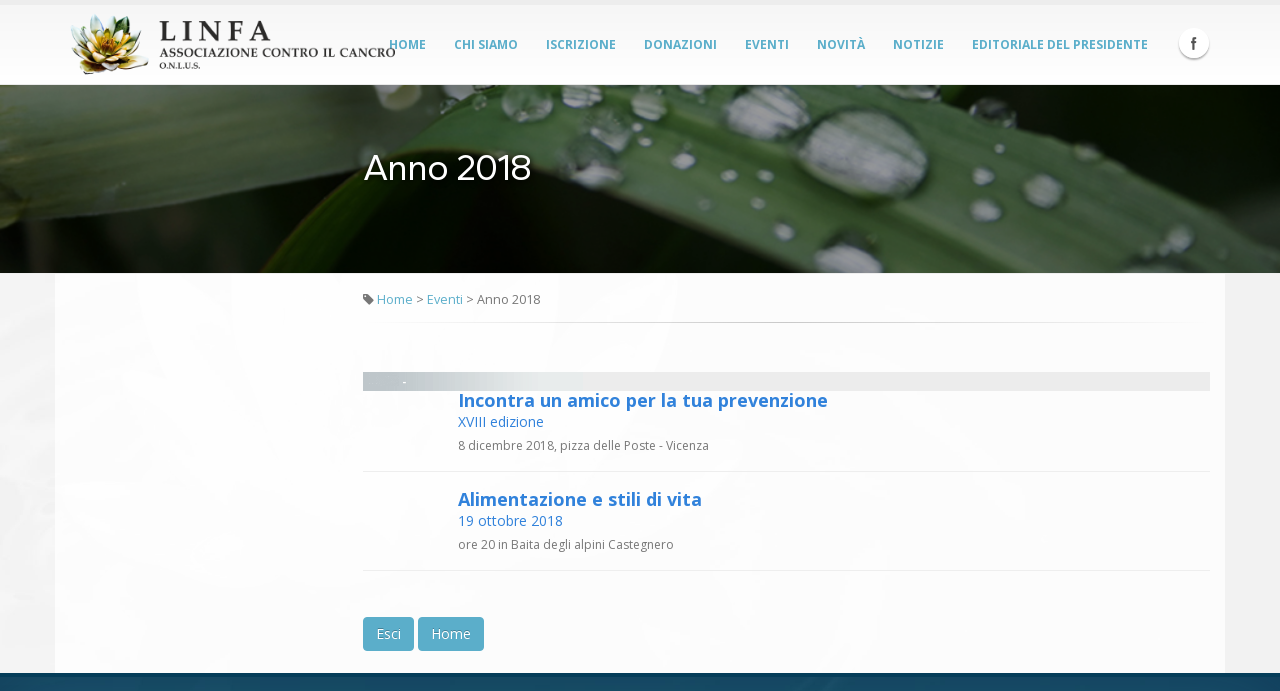

--- FILE ---
content_type: text/html
request_url: https://www.linfaonline.it/Objects/Pagina.asp?ID=1045&T=Anno%202018
body_size: 5584
content:

<!doctype html>
<html xmlns="http://www.w3.org/1999/xhtml">
<head>

<script type="text/javascript">
<!--
function MM_reloadPage(init) {  //reloads the window if Nav4 resized
  if (init==true) with (navigator) {if ((appName=="Netscape")&&(parseInt(appVersion)==4)) {
    document.MM_pgW=innerWidth; document.MM_pgH=innerHeight; onresize=MM_reloadPage; }}
  else if (innerWidth!=document.MM_pgW || innerHeight!=document.MM_pgH) location.reload();
}
MM_reloadPage(true);

function AddToFaves_hp(){
	var is_4up = parseInt(navigator.appVersion);
	var is_mac   = navigator.userAgent.toLowerCase().indexOf("mac")!=-1;
	var is_ie   = navigator.userAgent.toLowerCase().indexOf("msie")!=-1;
	var thePage = location.href;
	if (thePage.lastIndexOf('#')!=-1)
		thePage = thePage.substring(0,thePage.lastIndexOf('#'));
	if (is_ie && is_4up && !is_mac) 
		window.external.AddFavorite("https://www.linfaonline.it","Linfa Associazione contro il cancro - Onlus");
		//window.external.AddFavorite(thePage,document.title);
	}

function MM_swapImgRestore() { //v3.0
  var i,x,a=document.MM_sr; for(i=0;a&&i<a.length&&(x=a[i])&&x.oSrc;i++) x.src=x.oSrc;
}

function MM_preloadImages() { //v3.0
  var d=document; if(d.images){ if(!d.MM_p) d.MM_p=new Array();
    var i,j=d.MM_p.length,a=MM_preloadImages.arguments; for(i=0; i<a.length; i++)
    if (a[i].indexOf("#")!=0){ d.MM_p[j]=new Image; d.MM_p[j++].src=a[i];}}
}

function MM_swapImage() { //v3.0
  var i,j=0,x,a=MM_swapImage.arguments; document.MM_sr=new Array; for(i=0;i<(a.length-2);i+=3)
   if ((x=MM_findObj(a[i]))!=null){document.MM_sr[j++]=x; if(!x.oSrc) x.oSrc=x.src; x.src=a[i+2];}
}

function MM_findObj(n, d) { //v4.01
  var p,i,x;  if(!d) d=document; if((p=n.indexOf("?"))>0&&parent.frames.length) {
    d=parent.frames[n.substring(p+1)].document; n=n.substring(0,p);}
  if(!(x=d[n])&&d.all) x=d.all[n]; for (i=0;!x&&i<d.forms.length;i++) x=d.forms[i][n];
  for(i=0;!x&&d.layers&&i<d.layers.length;i++) x=MM_findObj(n,d.layers[i].document);
  if(!x && d.getElementById) x=d.getElementById(n); return x;
}

//-->
</script>
		<!-- Basic -->
        
        <title>Linfa Associazione contro il cancro - Onlus - Anno 2018</title>
        <meta http-equiv="Content-Type" content="text/html; charset=iso-8859-1">
        <meta http-equiv="X-UA-Compatible" content="IE=edge">
        <meta name="keywords" content="Linfa Associazione contro il cancro, tumori, rotunno, eco color doppler, cancro mammella, linfonodo sentinella, eco-coloro dopler, patologia mammella, dopler, alimentazione">
        <meta name="description" content="Linfa - Associazione contro il cancro">
        <meta name="revisit-after" content="7 days">
        <meta name="author" content="Linfa Associazione contro il cancro - Onlus"> 
        <meta name="copyright" content="Linfa Associazione contro il cancro - Onlus"> 
        <meta name="language" content="Italian">
        
        <meta property="og:url"           content="http://www.linfaonline.it/Objects/Pagina.asp?ID=1045&Titolo=Anno+2018" />
        <meta property="og:type"          content="website" />
        <meta property="og:title"         content="Anno 2018" />
        <meta property="og:description"   content="Linfa - Associazione contro il cancro" />
        <meta property="og:image"         content="http://www.linfaonline.it/img/logo.png" />
            
		<!-- Favicon -->
		<link rel="apple-touch-icon" sizes="57x57" href="/img/icons/apple-icon-57x57.png">
		<link rel="apple-touch-icon" sizes="60x60" href="/img/icons/apple-icon-60x60.png">
		<link rel="apple-touch-icon" sizes="72x72" href="/img/icons/apple-icon-72x72.png">
		<link rel="apple-touch-icon" sizes="76x76" href="/img/icons/apple-icon-76x76.png">
		<link rel="apple-touch-icon" sizes="114x114" href="/img/icons/apple-icon-114x114.png">
		<link rel="apple-touch-icon" sizes="120x120" href="/img/icons/apple-icon-120x120.png">
		<link rel="apple-touch-icon" sizes="144x144" href="/img/icons/apple-icon-144x144.png">
		<link rel="apple-touch-icon" sizes="152x152" href="/img/icons/apple-icon-152x152.png">
		<link rel="apple-touch-icon" sizes="180x180" href="/img/icons/apple-icon-180x180.png">
		<link rel="icon" type="image/png" sizes="192x192"  href="/img/icons/android-icon-192x192.png">
		<link rel="icon" type="image/png" sizes="32x32" href="/img/icons/favicon-32x32.png">
		<link rel="icon" type="image/png" sizes="96x96" href="/img/icons/favicon-96x96.png">
		<link rel="icon" type="image/png" sizes="16x16" href="/img/icons/favicon-16x16.png">
		<link rel="manifest" href="/img/icons/manifest.json">
		<meta name="msapplication-TileColor" content="#ffffff">
		<meta name="msapplication-TileImage" content="/img/icons/ms-icon-144x144.png">
		<meta name="theme-color" content="#ffffff">

		<!-- Mobile Metas -->
		<meta name="viewport" content="width=device-width, initial-scale=1.0">

		<!-- Web Fonts  -->
		<link rel="preconnect" href="https://fonts.googleapis.com">
		<link href="https://fonts.googleapis.com/css2?family=Gantari:ital,wght@0,100..900;1,100..900&family=Open+Sans:ital,wght@0,300..800;1,300..800&display=swap" rel="stylesheet">

		<!-- Vendor CSS -->
		<link rel="stylesheet" href="/vendor/bootstrap/bootstrap.css">
		<link rel="stylesheet" href="/vendor/fontawesome/css/font-awesome.css">
		<link rel="stylesheet" href="/vendor/owlcarousel/owl.carousel.min.css" media="screen">
		<link rel="stylesheet" href="/vendor/owlcarousel/owl.theme.default.min.css" media="screen">
		<link rel="stylesheet" href="/vendor/magnific-popup/magnific-popup.css" media="screen">

		<!-- Theme CSS -->
		<link rel="stylesheet" href="/css/theme.css">
		<link rel="stylesheet" href="/css/theme-elements.css">
		<link rel="stylesheet" href="/css/theme-blog.css">
		<link rel="stylesheet" href="/css/theme-shop.css">
		<link rel="stylesheet" href="/css/theme-animate.css">

		<!-- Current Page CSS -->
		<link rel="stylesheet" href="/vendor/rs-plugin/css/settings.css" media="screen">
		<link rel="stylesheet" href="/vendor/circle-flip-slideshow/css/component.css" media="screen">

		<!-- Skin CSS -->
		<link rel="stylesheet" href="/css/skins/default.css">

		<!-- Theme Custom CSS -->
		<link rel="stylesheet" href="/css/custom.css">

		<!-- Head Libs -->
		<script src="/vendor/modernizr/modernizr.js"></script>

		<!--[if IE]>
			<link rel="stylesheet" href="/css/ie.css">
		<![endif]-->

		<!--[if lte IE 8]>
			<script src="/vendor/respond/respond.js"></script>
			<script src="/vendor/excanvas/excanvas.js"></script>
		<![endif]-->



</head>

    <body>
		<!-- Vendor -->
		<!--[if lt IE 9]>
		<script src="//code.jquery.com/jquery-1.11.3.min.js"></script>
		<![endif]-->
		<!--[if gte IE 9]><!-->
		<script src="/vendor/jquery/jquery.js"></script>
		<!--<![endif]-->
    	
		<div class="body">
		
			<div id="intro">
				<div class="header-container">
					<header id="header" class="narrow" data-plugin-options='{"menuAfterHeader": true}'>
						<div class="container d-flex">
							<div class="logo">
								<a href="home.asp">
									<img alt="Linfa Associazione contro il cancro - Onlus" src="/img/logo.png">
								</a>
							</div>
							<button class="btn btn-responsive-nav btn-inverse" data-toggle="collapse" data-target=".nav-main-collapse">
								<i class="fa fa-bars"></i>
							</button>
						</div>
						<div class="navbar-collapse nav-main-collapse collapse">
							<div class="container">
								<ul class="social-icons">
									<li class="facebook"><a href="https://www.facebook.com/LinfaAssociazioneControIlCancro/" target="_blank" title="Facebook">Facebook</a></li>
								</ul>
								<nav class="nav-main mega-menu">
									<ul class="nav nav-pills nav-main" id="mainMenu">
											<li>
		<a href="Home.asp">Home</a>
	</li>
	<li><a href="Pagina.asp?ID=3&T=Chi siamo" title="Chi siamo">Chi siamo </a></li>
	<li><a href="Pagina.asp?ID=4&T=Iscrizione " title="Iscrizione ">Iscrizione  </a></li>
	<li><a href="Pagina.asp?ID=6&T=Donazioni" title="Donazioni">Donazioni </a></li>
	<li><a href="Pagina.asp?ID=5&T=Eventi " title="Eventi ">Eventi  </a></li>
	<li><a href="Pagina.asp?ID=12&T=Novità " title="Novità ">Novità  </a></li>
	<li><a href="Pagina.asp?ID=94&T=Notizie " title="Notizie ">Notizie  </a></li>
	<li><a href="Pagina.asp?ID=250&T=Editoriale del Presidente" title="Editoriale del Presidente">Editoriale del Presidente </a></li>

									</ul>
								</nav>
							</div>
						</div>
					</header>
				</div>
			</div>
        
        
			<div role="main" class="main">
                <section class="page-header page-header-dark mb-none mt-none pb-none">
					<div class="text-page-header">
						<div class="container">
							<div class="row mt-lg mb-lg pt-lg pb-lg">
								<div class="col-md-9 col-md-push-3">
									<h1 class="heading-primary mt-lg">Anno 2018 <span></span></h1>
									<!--
									<ul class="breadcrumb breadcrumb-valign-mid">
										<li style="color:#fff;"><span style="opacity:0.7;">Area:</span> <strong>Eventi </strong> </li>
									</ul>
									-->
								</div>
							</div>
						</div>
					</div>
					<div class="fondo" style="background-image:url(/Resource/gocciaPioggia_home1.jpg)">
						<div class="container">
							<div class="row mt-lg mb-lg pt-lg pb-lg">
								<div class="col-md-9 col-md-push-3">
									<h1 class="heading-primary mt-lg">Anno 2018 <span></span></h1>
									<!--
									<ul class="breadcrumb breadcrumb-valign-mid">
										<li style="color:#fff;"><span style="opacity:0.7;">Area:</span> <strong>Eventi </strong> </li>
									</ul>
									-->
								</div>
							</div>
						</div>
					</div>
                </section>                
				<div id="container-page" class="container">

					<div class="row">
                    
						<div class="col-md-9 col-md-push-3 mt-md">
                        
							
                                <div class="post_meta" style="font-size:0.9em;">
                                        
                                        <i class="fa fa-tag"></i> <a href="Home.asp" class="TestoPiccolo">Home</a> > <a href="pagina.asp?ID=5" class="TestoPiccolo">Eventi </a> > Anno 2018 
                                </div>
                                <hr class="short">
                            

							<div class="row">
								<div class="col-md-12">
                                
									
                                        <div id="Testo">
                                            <div>&nbsp; </div>
                                            <div></div>
                                            
                                            <div class="sommario"><table width="580" border="0" cellpadding="0" cellspacing="0">
<tr>
<td valign="top" class="Fondo1">
<table width="500" border="0" cellpadding="0" cellspacing="0">
<tr>
<td valign="middle" class="Fondo3"><img src="../Graphics/Spaziatore.gif" width="6" height="1"><img src="../Graphics/Fnd0107.gif" width="30" height="14" align="absmiddle">&nbsp;-&nbsp;</td>
</tr>
</table>
<table width="100%" border="0" cellpadding="0" cellspacing="0">
<tr>
<td valign="top" class="Fondo1" style="width:90px;">&nbsp;</td>
<td width="5"></td>
<td valign="top"><a href="Pagina.asp?ID=1049" class="aOut" onMouseOut="this.className='aOut'" onMouseOver="this.className='a'"><span class="Titolo2">Incontra un amico per la tua prevenzione</span><br>
<span class="Sottotitolo2">XVIII edizione</span><br>
</a>
<span class="Testo">8 dicembre 2018, pizza delle Poste - Vicenza &nbsp;</span><a href="Pagina.asp?ID=1049"><img src="../Graphics/Tst0201.gif" class="Segui" alt="Vai al dettaglio" width="8" height="8" border="0" align="absmiddle"></a>
</td>
<td width="5"></td>
</tr>
</table></td>
</tr>
<tr>
<td colspan="2"><img src="../Graphics/Spaziatore.gif" width="1" height="2"></td>
</tr>
<table width="580" border="0" cellpadding="0" cellspacing="0">
<tr>
<td valign="top" class="Fondo1">
<table width="100%" border="0" cellpadding="0" cellspacing="0">
<tr>
<td valign="top" class="Fondo1" style="width:90px;">&nbsp;</td>
<td width="5"></td>
<td valign="top"><a href="Pagina.asp?ID=1046" class="aOut" onMouseOut="this.className='aOut'" onMouseOver="this.className='a'"><span class="Titolo2">Alimentazione e stili di vita</span><br>
<span class="Sottotitolo2">19 ottobre 2018</span><br>
</a>
<span class="Testo">ore 20 in Baita degli alpini Castegnero&nbsp;</span><a href="Pagina.asp?ID=1046"><img src="../Graphics/Tst0201.gif" class="Segui" alt="Vai al dettaglio" width="8" height="8" border="0" align="absmiddle"></a>
</td>
<td width="5"></td>
</tr>
</table></td>
</tr>
<tr>
<td colspan="2"><img src="../Graphics/Spaziatore.gif" width="1" height="2"></td>
</tr>
</table>
<img src="../Graphics/Spaziatore.gif" width="1" height="16">
</div>
                                            
                                        </div>
                                        <div id="Clear">&nbsp;</div>
                                        <div id="post-tags"><a class="btn btn-primary" href="Pagina.asp?ID=5" >Esci</a> <a class="btn btn-primary" href="Home.asp" >Home</a><br><img src="../Graphics/Spaziatore.gif" width="1" height="16"></div>
                                    
            
                                    <!-- AddThis Button BEGIN -- >
                                    <div class="addthis_toolbox addthis_default_style ">
                                    <a class="addthis_button_facebook_like" fb:like:layout="button_count"></a>
                                    <a class="addthis_button_tweet"></a>
                                    <a class="addthis_button_pinterest_pinit"></a>
                                    <a class="addthis_counter addthis_pill_style"></a>
                                    </div>
                                    <script type="text/javascript" src="//s7.addthis.com/js/300/addthis_widget.js#pubid=xa-50e1cb6e2baa3df1"></script>
                                    <!-- AddThis Button END -->
                                    <!-- Go to www.addthis.com/dashboard to customize your tools -->
                                    <script type="text/javascript" src="//s7.addthis.com/js/300/addthis_widget.js#pubid=ra-555f9f34025e1d9e" async></script>
                                    <!-- Go to www.addthis.com/dashboard to customize your tools -->
                                    <div class="addthis_sharing_toolbox"></div>                                
                                
								</div>
							</div>
						</div>
                        
						<div id="side-bar" class="col-md-3 col-md-pull-9 mt-xs header-container header-nav header-nav-bar header-nav-bar-secondary">
							<div class="header-nav-main header-nav-main-light header-nav-main-effect-1 header-nav-main-sub-effect-1 mt-lg pt-lg">
								<nav>
									<ul class="nav nav-pills" id="mainNav">
										
									</ul>
								</nav>
							</div>

							<div class="mt-lg mb-lg">
								
<!-- Pubblicitï¿½ -->

<!-- Fine Pubblicitï¿½ -->

							</div>

                            <div style="clear:both;"></div> 
						</div>
                        
                        
					</div>
				</div>
			</div>            

			<footer class="short mt-none" id="footer">
				<div class="container">
					<div class="row">
						<div class="col-md-6">
							<h4>Linfa Associazione contro il cancro - Onlus</h4>
							<p>Linfa - Associazione contro il cancro</p>
							<hr class="light">
							<div class="copyright mb-lg">
								<img alt="Linfa Associazione contro il cancro - Onlus" src="/img/logo-footer.png" style="vertical-align:middle" class="mr-md logo-footer">
								<span class="" style="display:block;">
									Riproduzione solo con permesso. Tutti i diritti sono riservati.<br>
									<style type="text/css">
<!--
#SW_Copy {
color:inherit !important;
}
-->
</style>
<!--[if IE]>
<style type="text/css">
<!--
#SW_Copy {
color:expression(this.parentNode.currentStyle.color) !important;
}
-->
</style>
<![EndIf]-->
Linfa Associazione contro il cancro - Onlus - C. F. 95054510243  - Ver. 1.0 - <a href='http://www.santantonio.cc' target='_blank' alt='SantAntonio.cc' style='text-decoration:none;cursor:default;' id='SW_Copy'>Copyright</a> &copy; 2026 Linfa Associazione contro il cancro - Onlus - <span onClick="window.open('../Common/Pagina_policy.asp','Segnala','scrollbars=yes,resizable=yes,width=440,height=300')" style="cursor:pointer">Disclaimer trattamento dati personali</span> - Powered by <span onclick="window.open('https://www.soluzione-web.it','SoluzioneWeb','width=790, height=590')" style="cursor:pointer">Soluzione-web</span>
								</span>
							</div>
							<div>&nbsp;</div>
						</div>
						<div class="col-md-3">
							<h5 class="short">Contattaci</h5>
							<span class="phone">0444.235321</span>
							<p class="short"><strong>Linfa </strong></p>
							<p class="short">Associazione contro il cancro - Onlus</p>
							<p class="short">36100&nbsp; Vicenza&nbsp; (VI)</p>
							<p class="short">Fax: 0444.528960</p>
							<ul class="list icons list-unstyled">
								<li><i class="fa fa-envelope"></i> <a href="mailto:luca.rotunno@linfaonline.it- PEC:linfaassociazionevicenza@pec.it">luca.rotunno@linfaonline.it- PEC:linfaassociazionevicenza@pec.it</a></li>
							</ul>
							<div class="social-icons">
								<ul class="social-icons">
									<li class="facebook"><a href="https://www.facebook.com/LinfaAssociazioneControIlCancro/" target="_blank" data-placement="bottom" data-tooltip title="Facebook">Facebook</a></li>
								</ul>
							</div>
						</div>
						<div class="col-md-3">
						</div>
					</div>
				</div>
			</footer>
		</div>

		<script src="/vendor/jquery.appear/jquery.appear.js"></script>
		<script src="/vendor/jquery.easing/jquery.easing.js"></script>
		<script src="/vendor/jquery-cookie/jquery-cookie.js"></script>
		<script src="/vendor/bootstrap/js/bootstrap.js"></script>
		<script src="/vendor/common/common.js"></script>
		<script src="/vendor/jquery.validation/jquery.validation.js"></script>
		<script src="/vendor/jquery.stellar/jquery.stellar.js"></script>
		<script src="/vendor/jquery.easy-pie-chart/jquery.easy-pie-chart.js"></script>
		<script src="/vendor/jquery.gmap/jquery.gmap.js"></script>
		<script src="/vendor/jquery.lazyload/jquery.lazyload.js"></script>
		<script src="/vendor/isotope/jquery.isotope.js"></script>
		<script src="/vendor/owl.carousel/owl.carousel.js"></script>
		<script src="/vendor/magnific-popup/jquery.magnific-popup.js"></script>
		<script src="/vendor/vide/vide.js"></script>
		
		<!-- Theme Base, Components and Settings -->
		<script src="/js/theme.js"></script>
		
		<!-- Specific Page Vendor and Views -->
		<script src="/vendor/rs-plugin/js/jquery.themepunch.tools.min.js"></script>
		<script src="/vendor/rs-plugin/js/jquery.themepunch.revolution.min.js"></script>
		<script src="/vendor/rs-plugin/js/extensions/revolution.extension.actions.min.js"></script>
		<script src="/vendor/rs-plugin/js/extensions/revolution.extension.carousel.min.js"></script>
		<script src="/vendor/rs-plugin/js/extensions/revolution.extension.kenburn.min.js"></script>
		<script src="/vendor/rs-plugin/js/extensions/revolution.extension.layeranimation.min.js"></script>
		<script src="/vendor/rs-plugin/js/extensions/revolution.extension.migration.min.js"></script>
		<script src="/vendor/rs-plugin/js/extensions/revolution.extension.navigation.min.js"></script>
		<script src="/vendor/rs-plugin/js/extensions/revolution.extension.parallax.min.js"></script>
		<script src="/vendor/rs-plugin/js/extensions/revolution.extension.slideanims.min.js"></script>
		<script src="/vendor/rs-plugin/js/extensions/revolution.extension.video.min.js"></script>
		
		<script src="/vendor/circle-flip-slideshow/js/jquery.flipshow.js"></script>
		<script src="/js/views/view.home.js"></script>
		
		<!-- Theme Custom -->
		<script src="/js/custom.js"></script>
		
		<!-- Theme Initialization Files -->
		<script src="/js/theme.init.js"></script>

		<!-- Google Analytics: Change UA-XXXXX-X to be your site's ID. Go to https://www.google.com/analytics/ for more information. -->
		<script async src="https://www.googletagmanager.com/gtag/js?id=UA-3546646-59"></script>
		<script>
			window.dataLayer = window.dataLayer || [];
			function gtag(){dataLayer.push(arguments);}
			gtag('js', new Date());
			gtag('config', 'UA-3546646-59');
		</script>
		 
        <link rel="stylesheet" href="/js/fancy/jquery.fancybox.css?v=2.1.5" type="text/css" media="screen" />
        <script type="text/javascript" src="/js/fancy/jquery.fancybox.pack.js?v=2.1.5"></script>
        <script type="text/javascript">
            $(document).ready(function() {
                $(".Mod_05_detail a").fancybox();
                $(".fancybox").fancybox();
            });
        </script>

	</body>

</html>


--- FILE ---
content_type: text/css
request_url: https://www.linfaonline.it/css/theme-shop.css
body_size: 2705
content:
/*
Name: 			theme-shop.css
Written by: 	Okler Themes - (http://www.okler.net)
Version: 		3.7.0
*/
/* Custom Font - Stars (From WooCommerce) */
@font-face {
	font-family: 'star';
	src: url("fonts/star.eot");
	src: url("fonts/star.eot?#iefix") format("embedded-opentype"), url("fonts/star.woff") format("woff"), url("fonts/star.ttf") format("truetype"), url("fonts/star.svg#star") format("svg");
	font-weight: normal;
	font-style: normal;
}
/* Shop - Mega Menu (Cart) */
#header nav.mega-menu .mega-menu-shop {
	margin-right: -20px;
	padding-left: 0;
	margin-left: 0;
}

#header nav.mega-menu .mega-menu-shop a {
	color: #444;
}

#header nav.mega-menu .mega-menu-shop table {
	width: 100%;
	margin-top: 0px;
}

#header nav.mega-menu .mega-menu-shop .dropdown-menu {
	width: 40%;
	right: 8px;
	border-radius: 6px 0 6px 6px;
}

#header nav.mega-menu .mega-menu-shop .dropdown-menu li table tr td a {
	background-color: transparent !important;
	color: #333;
	padding: 0;
	margin: 0;
	display: block;
}

#header nav.mega-menu .mega-menu-shop .dropdown-menu li table tr td a.remove {
	float: right;
}

#header nav.mega-menu .mega-menu-shop .dropdown-menu li table tr td a:hover {
	text-decoration: none;
}

#header nav.mega-menu .mega-menu-shop .fa-shopping-cart {
	margin-right: 5px;
}

#header nav.mega-menu .mega-menu-shop .product-thumbnail {
	width: 120px;
}

#header nav.mega-menu .mega-menu-shop .product-actions {
	text-align: right;
	width: 80px;
}

#header nav.mega-menu .mega-menu-shop .actions-continue {
	margin-top: 10px;
	padding-top: 20px;
	border-top: 1px solid #DDD;
	clear: both;
}

/* Shop - Base */
.shop {
	margin-top: -10px;
}

.shop ul.products {
	margin: 0;
	padding: 25px 0;
	list-style: none;
}

.shop ul.products:after {
	content: ".";
	display: block;
	clear: both;
	visibility: hidden;
	line-height: 0;
	height: 0;
}

.shop ul.products .product {
	position: relative;
	margin-bottom: 30px;
}

.shop ul.products .product a {
	text-decoration: none;
}

.shop ul.products .product .add-to-cart-product {
	-webkit-transition: all 0.2s;
	-moz-transition: all 0.2s;
	transition: all 0.2s;
	position: absolute;
	top: 0;
	left: 0;
	border-radius: 6px 6px 0 0;
	padding: 8px 10px 5px;
	font-size: 0.9em;
	color: #FFF;
	background: #222;
	z-index: 1;
	filter: alpha(opacity=0);
	opacity: 0;
	-webkit-transform: translate3d(0, 0, 0);
}

.shop ul.products .product .add-to-cart-product .fa {
	margin-right: 3px;
	font-size: 1.1em;
}

.shop ul.products .product:hover .add-to-cart-product {
	filter: alpha(opacity=100);
	opacity: 1;
}

.shop ul.products .product:hover .add-to-cart-product:hover {
	background: #000;
}

.shop ul.products .product .price {
	display: block;
	min-height: 28px;
}

.shop ul.products .product .price del {
	color: rgba(145, 145, 145, 0.5);
	font-size: 0.7em;
	margin: -2px 0 0;
}

.shop ul.products .product .price ins {
	text-decoration: none;
}

.shop ul.products .product .price .amount {
	font-size: 1.3em;
}

.shop ul.products .product .onsale {
	position: absolute;
	background-image: none;
	border-radius: 100%;
	left: auto;
	right: 0;
	top: -15px;
	text-shadow: none;
	width: 40px;
	height: 40px;
	line-height: 40px;
	display: inline-block;
	text-align: center;
	z-index: 10;
	box-shadow: none;
	font-size: 0.9em;
	color: #FFF;
	border-bottom: 2px solid transparent;
}

/* Product Info */
.product-info {
	-webkit-transition: all 0.2s;
	-moz-transition: all 0.2s;
	transition: all 0.2s;
	border-radius: 6px;
	padding: 0;
	position: relative;
	border: 1px solid #DDD;
	background: #F7F9FC;
	display: block;
	overflow: hidden;
	position: relative;
	text-decoration: none;
	max-width: 100%;
	text-align: center;
	padding: 0;
	text-decoration: none;
}

.product-info:hover {
	background-color: #FFF;
	text-decoration: none;
}

.product-info a {
	text-decoration: none;
	display: inline-block;
	width: 100%;
}

.product-info a:hover {
	text-decoration: none;
	display: inline-block;
	width: 100%;
}

.product-info img {
	-webkit-transition: all 0.2s;
	-moz-transition: all 0.2s;
	transition: all 0.2s;
	border-radius: 6px 6px 0 0;
}

.product-info h4 {
	color: #404751;
	letter-spacing: -1px;
	font-weight: 600;
	font-size: 1.4em;
	line-height: 1.1em;
	margin: 0;
	padding: 0;
}

.product-info + .product-info {
	border-radius: 0 0 6px 6px;
	margin-top: -5px;
}

.product-info .product-info-image {
	display: block;
	position: relative;
}

.product-info .product-info-image:before {
	-webkit-transition: all 0.2s;
	-moz-transition: all 0.2s;
	transition: all 0.2s;
	content: "";
	display: block;
	position: absolute;
	top: 0;
	left: 0;
	right: 0;
	bottom: 0;
	background: #333;
	width: 100%;
	height: 100%;
	filter: alpha(opacity=0);
	opacity: 0;
	border-radius: 6px 6px 0 0;
}

.product-info:hover .product-info-image:before {
	filter: alpha(opacity=80);
	opacity: 0.8;
}

.product-info .product-info-act {
	position: absolute;
	top: 50%;
	left: 0;
	right: 0;
	text-align: center;
	color: #FFF;
}

.product-info .product-info-act em {
	font-style: normal;
	position: relative;
	font-size: 1.2em;
	font-weight: 100;
}

.product-info .product-info-act-left, .product-info .product-info-act-right {
	float: left;
	overflow: hidden;
}

.product-info .product-info-act-left {
	text-align: right;
	width: 45%;
}

.product-info .product-info-act-left em {
	-webkit-transition: all 0.2s ease 0s;
	-moz-transition: all 0.2s ease 0s;
	transition: all 0.2s ease 0s;
	left: 0%;
	filter: alpha(opacity=0);
	opacity: 0;
}

.product-info .product-info-act-right {
	text-align: left;
	margin-left: 2%;
	width: 53%;
}

.product-info .product-info-act-right em {
	-webkit-transition: all 0.2s ease 0s;
	-moz-transition: all 0.2s ease 0s;
	transition: all 0.2s ease 0s;
	right: 0%;
	font-weight: 600;
	filter: alpha(opacity=0);
	opacity: 0;
}

.product-info:hover .product-info-act-left em {
	filter: alpha(opacity=100);
	opacity: 1;
}

.product-info:hover .product-info-act-right em {
	filter: alpha(opacity=100);
	opacity: 1;
}

.product-info .product-info-content {
	padding: 15px;
	text-align: left;
	display: block;
}

.product-info .product-info-caption {
	padding: 0 15px 15px;
	text-align: left;
	display: block;
}

.product-info .product-info-caption p {
	margin: 0;
	padding: 0 0 10px;
}

.product-info .product-info-extra {
	clear: both;
	padding: 10px 0 0;
	margin: 10px 0 0;
	border-top: 1px solid #EBEBF4;
	display: block;
}

.product-info .product-info-extra.social {
	text-align: center;
}

.product-info .product-info-extra.social a {
	border-right: 1px solid #EBEBF4;
	display: inline-block;
	margin-right: 10px;
	padding-right: 10px;
	font-size: 0.9em;
	color: #ACACAC;
	width: auto;
}

.product-info .product-info-extra.social a:last-child {
	border-right: 0;
	margin-right: 0;
	padding-right: 0;
}

.product-info .date {
	color: #9AA1AB;
	font-size: 0.9em;
}

.product-info.secundary .product-info-content {
	text-align: center;
}

.product-info.secundary .product-info-content h4 {
	-webkit-transition: all 0.2s;
	-moz-transition: all 0.2s;
	transition: all 0.2s;
	color: #FFF;
	position: relative;
	top: -25%;
	filter: alpha(opacity=0);
	opacity: 0;
}

.product-info.secundary .product-info-content .date {
	-webkit-transition: all 0.2s;
	-moz-transition: all 0.2s;
	transition: all 0.2s;
	position: relative;
	top: 25%;
	display: block;
	filter: alpha(opacity=0);
	opacity: 0;
}

.product-info.secundary .product-info-act {
	top: 30%;
}

.product-info.secundary .label {
	-webkit-transition: all 0.2s;
	-moz-transition: all 0.2s;
	transition: all 0.2s;
	clear: both;
	display: inline-block;
	margin-top: 15px;
	filter: alpha(opacity=0);
	opacity: 0;
}

.product-info.secundary:hover .label {
	filter: alpha(opacity=100);
	opacity: 1;
}

.product-info.secundary:hover .product-info-content h4 {
	top: 0;
	filter: alpha(opacity=100);
	opacity: 1;
}

.product-info.secundary:hover .product-info-content .date {
	top: 0;
	filter: alpha(opacity=100);
	opacity: 1;
}

/* Rating */
.shop .review_num {
	margin-right: 10px;
	float: left;
	position: relative;
	top: -1px;
}

.shop .star-rating {
	float: none;
	position: relative;
	top: 2px;
	font-family: 'star';
	font-size: 1em;
	height: 1.2em;
	line-height: 1em;
	overflow: hidden;
	position: relative;
	width: 5.4em;
	margin-bottom: 25px;
}

.shop .star-rating:before {
	color: #E0DADF;
	content: "SSSSS";
	float: left;
	left: 0;
	position: absolute;
	top: 0;
}

.shop .star-rating span {
	float: left;
	left: 0;
	overflow: hidden;
	padding-top: 1.5em;
	position: absolute;
	top: 0;
}

.shop .star-rating span:before {
	content: "SSSSS";
	left: 0;
	position: absolute;
	top: 0;
}

.shop .summary .price {
	color: #444;
	font-size: 2em;
	letter-spacing: -1px;
	line-height: 30px;
	margin-top: 20px;
}

.shop .quantity {
	margin: 0 15px 25px 0;
	overflow: hidden;
	position: relative;
	width: 125px;
	height: 35px;
	float: left;
}

.shop .quantity .minus {
	background: #f4f4f4;
	border: 1px solid #C8BFC6;
	border-radius: 2px;
	box-shadow: none;
	color: #5E5E5E;
	cursor: pointer;
	display: block;
	font-size: 12px;
	font-weight: bold;
	height: 35px;
	line-height: 13px;
	margin: 0;
	overflow: visible;
	outline: 0;
	padding: 0;
	position: absolute;
	text-align: center;
	text-decoration: none;
	text-shadow: 0 1px 0 rgba(255, 255, 255, 0.8);
	vertical-align: text-top;
	width: 35px;
}

.shop .quantity .plus {
	background: #f4f4f4;
	border: 1px solid #C8BFC6;
	border-radius: 2px;
	box-shadow: none;
	color: #5E5E5E;
	cursor: pointer;
	display: block;
	font-size: 12px;
	font-weight: bold;
	height: 35px;
	line-height: 13px;
	margin: 0;
	overflow: visible;
	outline: 0;
	padding: 0;
	position: absolute;
	text-align: center;
	text-decoration: none;
	text-shadow: 0 1px 0 rgba(255, 255, 255, 0.8);
	vertical-align: text-top;
	width: 35px;
	right: 0;
	top: 0;
}

.shop .quantity .qty {
	border: 1px solid #CCC;
	box-shadow: none;
	float: left;
	height: 35px;
	padding: 0 39px;
	text-align: center;
	width: 125px;
	font-size: 1em;
}

.shop .quantity .qty::-webkit-inner-spin-button, .shop .quantity .qty::-webkit-outer-spin-button {
	-webkit-appearance: none;
	margin: 0;
}

.shop .quantity .qty::-ms-clear {
	display: none;
}

.shop .product_meta {
	clear: both;
}

.shop .tabs-product {
	margin-top: 35px;
}

.shop ul.comments .comment-arrow {
	border-right-color: #F5F7F7;
}

.shop ul.comments .comment-block {
	background: #F5F7F7;
}

.shop table.cart {
	width: 100%;
	margin: 0;
	text-align: left;
}

.shop table.cart img {
	height: auto;
	width: 55px;
}

.shop table.cart th {
	padding: 8px 10px;
}

.shop table.cart td {
	border-top: 1px solid #DCDCDC;
	padding: 8px 10px;
}

.shop table.cart td.actions {
	padding: 20px 10px;
}

.shop table.cart .remove .fa {
	font-size: 1.5em;
}

.shop table.cart .coupon {
	float: left;
}

.shop table.cart .product-remove {
	width: 1%;
}

.shop table.cart .product-thumbnail {
	width: 7%;
}

.shop table.cart .product-name {
	width: 60%;
}

.shop table.cart .quantity {
	top: 10px;
	position: relative;
}

.shop .actions-continue {
	float: right;
}

.shop .cart-totals {
	width: 100%;
}

.shop .cart-totals th, .shop .cart-totals td {
	border-top: 1px solid #DCDCDC;
	padding: 8px 10px;
}

.shop .cart-totals tr.total .amount {
	font-size: 2em;
	display: block;
	padding-top: 10px;
}

.shop ul.simple-post-list li {
	border: 0;
}

/* Product Thumb Info */
.product-thumb-info {
	-webkit-transition: all 0.2s;
	-moz-transition: all 0.2s;
	transition: all 0.2s;
	border-radius: 6px;
	padding: 0;
	position: relative;
	border: 0;
	border-bottom: 3px solid #E3E4E8;
	background: #F7F9FC;
	display: block;
	overflow: hidden;
	position: relative;
	text-decoration: none;
	max-width: 100%;
	text-align: center;
	border: 1px solid #DDD;
	text-decoration: none;
}

.product-thumb-info:hover {
	background-color: #FFF;
	text-decoration: none;
}

.product-thumb-info a {
	text-decoration: none;
	display: inline-block;
	width: 100%;
}

.product-thumb-info a:hover {
	text-decoration: none;
	display: inline-block;
	width: 100%;
}

.product-thumb-info img {
	-webkit-transition: all 0.2s;
	-moz-transition: all 0.2s;
	transition: all 0.2s;
	border-radius: 6px 6px 0 0;
}

.product-thumb-info h4 {
	color: #404751;
	letter-spacing: -1px;
	font-weight: 600;
	font-size: 1.4em;
	line-height: 1.1em;
	margin: 0;
	padding: 0;
}

.product-thumb-info + .product-thumb-info {
	border-radius: 0 0 6px 6px;
	margin-top: -5px;
}

.product-thumb-info .product-thumb-info-touch-hover {
	position: absolute;
	width: 100%;
	height: 100%;
	top: 0;
	left: 0;
	bottom: 0;
	right: 0;
	display: none;
	background-color: transparent;
}

.product-thumb-info.hover .product-thumb-info-touch-hover {
	display: block;
}

.product-thumb-info .product-thumb-info-image {
	display: block;
	position: relative;
}

.product-thumb-info .product-thumb-info-image:before {
	-webkit-transition: all 0.2s;
	-moz-transition: all 0.2s;
	transition: all 0.2s;
	content: "";
	display: block;
	position: absolute;
	top: 0;
	left: 0;
	right: 0;
	bottom: 0;
	background: #171717;
	width: 100%;
	height: 100%;
	filter: alpha(opacity=0);
	opacity: 0;
	border-radius: 6px 6px 0 0;
}

.product-thumb-info:hover .product-thumb-info-image:before {
	filter: alpha(opacity=80);
	opacity: 0.8;
}

.product-thumb-info .product-thumb-info-act {
	position: absolute;
	top: 40%;
	left: 0;
	right: 0;
	text-align: center;
	color: #FFF;
	filter: alpha(opacity=0);
	opacity: 0;
}

.product-thumb-info:hover .product-thumb-info-act {
	filter: alpha(opacity=100);
	opacity: 1;
	top: 50%;
}

.product-thumb-info .product-thumb-info-act em {
	font-style: normal;
}

.product-thumb-info .product-thumb-info-content {
	padding: 15px;
	text-align: left;
	display: block;
}

.product-thumb-info .product-thumb-info-caption {
	padding: 0 15px 15px;
	text-align: left;
	display: block;
}

.product-thumb-info .product-thumb-info-caption p {
	margin: 0;
	padding: 0 0 10px;
}

.product-thumb-info .product-thumb-info-extra {
	clear: both;
	padding: 10px 0 0;
	margin: 10px 0 0;
	border-top: 1px solid #EBEBF4;
	display: block;
}

.product-thumb-info .product-thumb-info-extra.social a:last-child {
	border-right: 0;
	margin-right: 0;
	padding-right: 0;
}

/* Product Thumb Info - Full Width */
.full-width .product-thumb-info .product-thumb-info-image:before {
	border-radius: 0;
}

/* Responsive */
@media (max-width: 991px) {
	.shop .actions-continue {
		float: none;
	}

	.shop table.cart th.product-price, .shop table.cart td.product-price, .shop table.cart th.product-quantity, .shop table.cart td.product-quantity {
		display: none;
	}

	#header nav.mega-menu .mega-menu-shop a {
		color: #FFF;
	}

	#header nav.mega-menu .mega-menu-shop a .fa-angle-down {
		display: none !important;
	}

	#header nav.mega-menu .mega-menu-shop > ul.dropdown-menu {
		display: none !important;
	}
}


--- FILE ---
content_type: text/css
request_url: https://www.linfaonline.it/css/skins/default.css
body_size: 1990
content:
h3,
h4,
h5 {
	color: #5baeca;
}

a {
	color: #5baeca;
}

a:hover {
	color: #195ba9;
	text-decoration: none;
}

a:focus {
	text-decoration: none;
}

a:active {
	color: #0065dc;
}

.alternative-font {
	color: #5baeca;
}

p.drop-caps:first-child:first-letter {
	color: #5baeca;
}

p.drop-caps.secundary:first-child:first-letter {
	background-color: #5baeca;
}

ul.nav-pills > li.active > a {
	background-color: #5baeca;
}

ul.nav-pills > li.active > a:hover,
ul.nav-pills > li.active > a:focus {
	background-color: #5baeca;
}

.sort-source-wrapper .nav > li.active > a {
	color: #5baeca;
}

.sort-source-wrapper .nav > li.active > a:hover,
.sort-source-wrapper .nav > li.active > a:focus {
	color: #5baeca;
}
/* Labels */
.label-primary {
	background-color: #5baeca;
}

.pagination > li > a,
.pagination > li > span,
.pagination > li > a:hover,
.pagination > li > span:hover,
.pagination > li > a:focus,
.pagination > li > span:focus {
	color: #5baeca;
}

.pagination > .active > a,
.pagination > .active > span,
.pagination > .active > a:hover,
.pagination > .active > span:hover,
.pagination > .active > a:focus,
.pagination > .active > span:focus {
	background-color: #5baeca;
	border-color: #5baeca;
}

body.dark .pagination > li > a,
body.dark .pagination > li > span,
body.dark .pagination > li > a:hover,
body.dark .pagination > li > span:hover,
body.dark .pagination > li > a:focus,
body.dark .pagination > li > span:focus {
	color: #5baeca;
}

body.dark .pagination > .active > a,
body.dark .pagination > .active > span,
body.dark .pagination > .active > a:hover,
body.dark .pagination > .active > span:hover,
body.dark .pagination > .active > a:focus,
body.dark .pagination > .active > span:focus {
	background-color: #5baeca;
	border-color: #5baeca;
}

.btn-primary,
.pagination > .active > a,
body.dark .pagination > .active > a,
.owl-theme .owl-controls .owl-nav [class*="owl-"] {
	border-color: #5baeca !important;
	color: #ffffff;
	text-shadow: 0 -1px 0 rgba(0, 0, 0, 0.25);
	background-color: #5baeca;
	border-color: #5baeca;
}

.btn-primary:hover,
.pagination > .active > a:hover,
body.dark .pagination > .active > a:hover,
.owl-theme .owl-controls .owl-nav [class*="owl-"]:hover {
	border-color: #195ba9;
	background-color: #195ba9;
}

.btn-primary:active,
.pagination > .active > a:active,
body.dark .pagination > .active > a:active,
.owl-theme .owl-controls .owl-nav [class*="owl-"]:active,
.btn-primary:focus,
.pagination > .active > a:focus,
body.dark .pagination > .active > a:focus,
.owl-theme .owl-controls .owl-nav [class*="owl-"]:focus {
	border-color: #0065dc;
	background-color: #0065dc;
}

.progress-bar-primary {
	background-color: #5baeca;
}

.btn-success {
	color: #ffffff;
	text-shadow: 0 -1px 0 rgba(0, 0, 0, 0.25);
	background-color: #47a447;
	border-color: #47a447;
}

.btn-success:hover {
	border-color: #51b451;
	background-color: #51b451;
}

.btn-success:active,
.btn-success:focus {
	border-color: #3f923f;
	background-color: #3f923f;
}

.btn-warning {
	color: #ffffff;
	text-shadow: 0 -1px 0 rgba(0, 0, 0, 0.25);
	background-color: #ed9c28;
	border-color: #ed9c28;
}

.btn-warning:hover {
	border-color: #efa740;
	background-color: #efa740;
}

.btn-warning:active,
.btn-warning:focus {
	border-color: #e89113;
	background-color: #e89113;
}

.btn-danger {
	color: #ffffff;
	text-shadow: 0 -1px 0 rgba(0, 0, 0, 0.25);
	background-color: #d2322d;
	border-color: #d2322d;
}

.btn-danger:hover {
	border-color: #d64742;
	background-color: #d64742;
}

.btn-danger:active,
.btn-danger:focus {
	border-color: #bd2d29;
	background-color: #bd2d29;
}

.btn-info {
	color: #ffffff;
	text-shadow: 0 -1px 0 rgba(0, 0, 0, 0.25);
	background-color: #5bc0de;
	border-color: #5bc0de;
}

.btn-info:hover {
	border-color: #70c8e2;
	background-color: #70c8e2;
}

.btn-info:active,
.btn-info:focus {
	border-color: #46b8da;
	background-color: #46b8da;
}

.btn-dark {
	color: #ffffff;
	text-shadow: 0 -1px 0 rgba(0, 0, 0, 0.25);
	background-color: #171717;
	border-color: #171717;
}

.btn-dark:hover {
	border-color: #242424;
	background-color: #242424;
}

.btn-dark:active,
.btn-dark:focus {
	border-color: #0a0a0a;
	background-color: #0a0a0a;
}

section.highlight {
	background-color: #5baeca !important;
	border-color: #0065dc !important;
}

section.page-top h1 {
	border-bottom-color: #5baeca;
}

section.toggle label {
	color: #5baeca;
	border-left-color: #5baeca;
	border-right-color: #5baeca;
}

section.toggle.active > label {
	background-color: #5baeca;
	border-color: #5baeca;
	color: #FFF;
}

section.page-top.custom-product {
	background-color: #0065dc;
	border-top-color: #0081c2;
}

.feature-box .feature-box-icon {
	background-color: #5baeca;
}

.feature-box.secundary .feature-box-icon i.fa {
	color: #5baeca;
}

.thumb-info .thumb-info-type {
	background-color: #5baeca;
}

.thumb-info .thumb-info-action-icon {
	background-color: #5baeca;
}

.thumb-info-social-icons a {
	background-color: #5baeca;
}

.thumbnail .zoom {
	background-color: #5baeca;
}

.img-thumbnail .zoom {
	background-color: #5baeca;
}

.inverted {
	background-color: #5baeca;
}

.owl-theme .owl-dots .owl-dot.active span,
.owl-theme .owl-dots .owl-dot:hover span {
	background-color: #0074ad;
}

.tabs ul.nav-tabs a,
.tabs ul.nav-tabs a:hover {
	color: #5baeca;
}

.tabs ul.nav-tabs a:hover,
.tabs ul.nav-tabs a:focus {
	border-top-color: #5baeca;
}

.tabs ul.nav-tabs li.active a {
	border-top-color: #5baeca;
	color: #5baeca;
}

.tabs ul.nav-tabs.nav-justified a:hover,
.tabs ul.nav-tabs.nav-justified a:focus {
	border-top-color: #5baeca;
}

.tabs.tabs-bottom ul.nav-tabs li a:hover,
.tabs.tabs-bottom ul.nav-tabs li.active a,
.tabs.tabs-bottom ul.nav-tabs li.active a:hover,
.tabs.tabs-bottom ul.nav-tabs li.active a:focus {
	border-bottom-color: #5baeca;
}

.tabs.tabs-vertical.tabs-left ul.nav-tabs li a:hover,
.tabs.tabs-vertical.tabs-left ul.nav-tabs li.active a,
.tabs.tabs-vertical.tabs-left ul.nav-tabs li.active a:hover,
.tabs.tabs-vertical.tabs-left ul.nav-tabs li.active a:focus {
	border-left-color: #5baeca;
}

.tabs.tabs-vertical.tabs-right ul.nav-tabs li a:hover,
.tabs.tabs-vertical.tabs-right ul.nav-tabs li.active a,
.tabs.tabs-vertical.tabs-right ul.nav-tabs li.active a:hover,
.tabs.tabs-vertical.tabs-right ul.nav-tabs li.active a:focus {
	border-right-color: #5baeca;
}

ul.list.icons li i {
	color: #5baeca;
}

i.icon-featured {
	background-color: #5baeca;
}

.parallax blockquote i.fa-quote-left {
	color: #5baeca;
}

section.video blockquote i.fa-quote-left {
	color: #5baeca;
}

.panel-group .panel-heading a {
	color: #5baeca;
}

.panel-group.secundary .panel-heading {
	background-color: #5baeca !important;
}

#header nav ul.nav-main ul.dropdown-menu,
#header nav ul.nav-main li.dropdown.open .dropdown-toggle,
#header nav ul.nav-main li.active a,
#header nav ul.nav-main li > a:hover,
#header nav ul.nav-main li.dropdown:hover a {
	color: #FFF;
	background-color: #5baeca !important;
}

#header nav ul.nav-main ul.dropdown-menu li:hover > a {
	background-color: #00aaff !important;
}

#header nav ul.nav-main ul.dropdown-menu {
	color: #ffffff;
	text-shadow: 0 -1px 0 rgba(0, 0, 0, 0.25);
	background-color: #5baeca;
	border-color: #5baeca;
}

#header nav ul.nav-main ul.dropdown-menu:hover {
	border-color: #195ba9;
	background-color: #195ba9;
}

#header nav ul.nav-main ul.dropdown-menu:active,
#header nav ul.nav-main ul.dropdown-menu:focus {
	border-color: #0065dc;
	background-color: #0065dc;
}

#header nav ul.nav-main li.dropdown:hover ul.dropdown-menu li > a {
	background: none !important;
}

#header nav ul.nav-main li.dropdown:hover ul.dropdown-menu li > a:hover {
	background: #195ba9 !important;
}

@media (min-width: 992px) {
	#header.single-menu nav ul.nav-main li.active > a {
		border-top: 5px solid #5baeca;
	}

	#header.darken-top-border {
		border-top: 5px solid #0065dc !important;
	}

	#header.colored .header-top {
		background-color: #5baeca;
	}

	#header.colored .header-top ul.nav-top li a:hover {
		background-color: #195ba9 !important;
	}

	#header.flat-menu nav ul.nav-main li > a,
	#header.flat-menu nav ul.nav-main li.active > a {
		color: #666;
	}

	#header.flat-menu nav ul.nav-main li.active > a {
		color: #5baeca;
		background-color: transparent !important;
	}

	#header.flat-menu nav ul.nav-main li > a:hover,
	#header.flat-menu nav ul.nav-main li.dropdown:hover a {
		color: #FFF;
		background-color: #5baeca !important;
	}

	#header nav.mega-menu ul.nav-main li.mega-menu-item ul.dropdown-menu {
		border-top-color: #5baeca;
	}
}

blockquote.testimonial {
	background: #195ba9;
}

.testimonial-arrow-down {
	border-top-color: #195ba9;
}

.featured-box-secundary i.icon-featured {
	background-color: #5baeca;
}

.featured-box-secundary h4 {
	color: #5baeca;
}

.featured-box-secundary .box-content {
	border-top-color: #5baeca;
}

.pricing-table .most-popular {
	border-color: #5baeca;
}

.pricing-table .most-popular h3 {
	background-color: #5baeca;
}

section.timeline .timeline-box.left:before,
section.timeline .timeline-box.right:before {
	background: #5baeca;
	box-shadow: 0 0 0 3px #ffffff, 0 0 0 6px #5baeca;
}

ul.history li .featured-box .box-content {
	border-top-color: #5baeca;
}

.recent-posts .date .month,
article.post .post-date .month {
	background-color: #5baeca;
}

.recent-posts .date .day,
article.post .post-date .day {
	color: #5baeca;
}

.slider .tp-bannertimer {
	background-color: #5baeca;
}

.home-intro p em {
	color: #00aaff;
}

.home-concept strong {
	color: #5baeca;
}

.shop ul.products li.product .onsale {
	background-color: #5baeca;
	border-bottom-color: #006da3;
}

.shop .star-rating span,
.shop .cart-totals tr.total .amount {
	color: #5baeca;
}

#footer .footer-ribbon {
	background: #5baeca;
}

#footer .footer-ribbon:before {
	border-right-color: #005580;
	border-left-color: #005580;
}

#footer.light h1,
#footer.light h2,
#footer.light h3,
#footer.light h4,
#footer.light a {
	color: #5baeca !important;
}

#footer.color {
	background: #5baeca;
	border-top-color: #5baeca;
}

#footer.color .footer-ribbon {
	background: #006699;
}

#footer.color .footer-ribbon:before {
	border-right-color: #00334d;
}

#footer.color .footer-copyright {
	background: #0065dc;
	border-top-color: #0065dc;
}

html.boxed .body {
	border-top-color: #5baeca;
}

html[dir="rtl"] .tabs.tabs-vertical.tabs-left ul.nav-tabs li a:hover,
html[dir="rtl"] .tabs.tabs-vertical.tabs-left ul.nav-tabs li.active a,
html[dir="rtl"] .tabs.tabs-vertical.tabs-left ul.nav-tabs li.active a:hover,
html[dir="rtl"] .tabs.tabs-vertical.tabs-left ul.nav-tabs li.active a:focus {
	border-right-color: #5baeca;
	border-left-color: transparent;
}

html[dir="rtl"] .tabs.tabs-vertical.tabs-right ul.nav-tabs li a:hover,
html[dir="rtl"] .tabs.tabs-vertical.tabs-right ul.nav-tabs li.active a,
html[dir="rtl"] .tabs.tabs-vertical.tabs-right ul.nav-tabs li.active a:hover,
html[dir="rtl"] .tabs.tabs-vertical.tabs-right ul.nav-tabs li.active a:focus {
	border-right-color: transparent;
	border-left-color: #5baeca;
}


--- FILE ---
content_type: text/css
request_url: https://www.linfaonline.it/css/custom.css
body_size: 5606
content:
/* Add here all your CSS customizations */
body {
	background-image:url(/img/Background.jpg);
	background-repeat:no-repeat;
	background-position:center bottom;
	background-attachment:fixed;
	background-size:cover;
	font-family: 'Open Sans', sans-serif;
}
.d-flex {
	display: flex !important;
}
.d-inline-flex {
	display: inline-flex !important;
}
.flex-column {
	flex-direction: column;
}
.align-items-center {
	align-items: center;
}
.justify-content-center {
	justify-content: center;
}
.ratio-1x1 {
	aspect-ratio: 1;
}
.overflow-hidden {
	overflow: hidden;
}
.slider-container {
    background: #fff;
}
#container-page {
	background-color: rgba(255,255,255,0.8);
}
#indirizzi-box {
	background-color: #e6f3f7;
	border-radius: 6px;
}
#indirizzi-box hr {
	background: #fff;
}
#footer {
	background-image:url(/img/Background-footer.jpg);
	background-repeat:no-repeat;
	background-position:center bottom;
	background-attachment:fixed;
	background-size:cover;
	background-color: #2d5da9;
	border-top: 4px solid #053d59;
	box-shadow: 0 15px 80px rgba(0,20,60,0.4) inset;
}
#footer p,
#footer span {
	color:#fff;
}
#footer .link-istituzionali {
	margin: 0 0 10px;
}
#footer .link-istituzionali div {
	margin: 0 0 6px;
}

h1, h2 {
	color: #1e5aaa;
}
h1, h2, h3, h4, h5 {
	font-family: "Gantari", sans-serif;
	font-weight: 400;
	font-style: normal;
}
h6 {
	font-weight: bold;
}
#Testo h4 {
	color: #1e5aaa;
}



.Sezione { font-size: 28px; font-weight: bold; color: #FFFFFF}
.Titolo { font-size: 20px; font-weight: bold; color: #3182db}
.Titolo2 { font-size: 18px; font-weight: bold; color: #3182db}
.Sottotitolo {  font-size: 16px; font-weight: bold; color: #3182db}
.Sottotitolo2 { font-size: 14px; font-weight: normal; color: #000}/*#666*/
.Fondo1 { font-size: 12px; font-weight: normal; color: #8dc6ff; text-decoration: none ; background-color: #ECECEC; line-height:160%;}
.Fondo2 { font-size: 12px; font-weight: bold; color: #8dc6ff; text-decoration: none ; background-color: #ECECEC}
.Fondo3 { font-size: 10px; font-weight: bold; color: #FFFFFF; text-decoration: none; background-color: #ECECEC; background-image: url(../Graphics/Fnd0106.gif); background-repeat: repeat-y; background-position: left;}
.Fondo4 { font-size: 12px; font-weight: bold; color: #FFFFFF; text-decoration: none; background-color: #3182db}
.Fondo5 { font-size: 12px; font-weight: bold; color: #FFFFFF; text-decoration: none; background-color: #8dc6ff}
.Fondo6 { font-size: 13px; font-weight: bold; color: #FFFFFF; text-decoration: none; background-color: #3182db; background-image: url(../Graphics/Spaziatore.gif)}
.Fondo7 { font-size: 12px; font-weight: bold; color: #FFFFFF; text-decoration: none; background-color: #B8BEC1}
.Form { }
.FormS { width: 90px; }
.FormM { width: 200px; }
.FormB { width: 285px; }
td img { display:block;}
.Fondo1 .Segui { display:inline-block !important; float:none !important;}
.Fondo1 img, 
.Fondo2 img, 
.Fondo5 img { display: block; float:left;}
#Testo table { width:100% !important }
.Fondo5 .Titolo { margin-left:8px;}
.mod_04 td.Fondo4 {
    background-color: rgb(49 130 219 / 70%);
}
#main-logo {
	position:absolute;
	top:30%;
	color:#fff;
	z-index:999;
	font-weight:bold;
	left:60px;
	right:60px;
	text-align:center;
}
#main-logo img {
	width:80%;
	max-width:400px;
}
#main-logo h1 {
	color:#fff;
	font-weight:normal;
	text-shadow:1px 1px 12px rgba(0,0,0,0.8);
	font-size:3em;
	line-height:1em;
}
#main-logo h4 {
	color:#fff;
	font-weight:normal;
	text-shadow:1px 1px 12px rgba(0,0,0,0.8);
	line-height:1em;
	text-transform:uppercase;
}
#header .logo {
	position: relative;
    width: 100%;
}
#header .logo img {
    position: absolute;
    /* width: 120px; */
    left: 0;
    top: 2px;
    z-index: 999;
    right: auto;
	max-height: 65px;
}
#logo-nome {
	position: absolute;
    left: 136px;
	top: 10px;
}
#logo-nome h4 {
	color: #1b59a9;
    margin: 0;
    padding: 0;
	font-size: 1.1em;
}
#logo-nome h2 {
	margin: 0;
    padding: 0;
    color: #1d59a8;
	line-height: 0.9em;
}
#slide-down {
	width:100%;
	bottom:20px;
	position:absolute;
	color:#fff;
	text-align:center;
	font-size:4em;
	z-index:999;
	animation: bounce 2s infinite;
	-webkit-animation: bounce 2s infinite;
	-moz-animation: bounce 2s infinite;
	-o-animation: bounce 2s infinite;
}
#slide-down a {
	color:#FFF;
}
@-webkit-keyframes bounce {
 0%, 30%, 70%, 100% {-webkit-transform: translateY(0);} 
 50% {-webkit-transform: translateY(-15px);}
}
 
@-moz-keyframes bounce {
 0%, 30%, 70%, 100% {-moz-transform: translateY(0);}
 50% {-moz-transform: translateY(-15px);}
}
 
@-o-keyframes bounce {
 0%, 30%, 70%, 100% {-o-transform: translateY(0);}
 50% {-o-transform: translateY(-15px);}
}
@keyframes bounce {
 0%, 30%, 70%, 100% {transform: translateY(0);}
 50% {transform: translateY(-15px);}
}

/* Spacements */
/* spacement top & bottom */
.m-none {
	margin: 0 !important;
}

.m-auto {
	margin: 0 auto !important;
}

.m-xs {
	margin: 5px !important;
}

.m-sm {
	margin: 10px !important;
}

.m-md {
	margin: 15px !important;
}

.m-lg {
	margin: 20px !important;
}

.m-xl {
	margin: 25px !important;
}

.m-xlg {
	margin: 30px !important;
}

/* spacement top	*/
.mt-none {
	margin-top: 0 !important;
}

.mt-xs {
	margin-top: 5px !important;
}

.mt-sm {
	margin-top: 10px !important;
}

.mt-md {
	margin-top: 15px !important;
}

.mt-lg {
	margin-top: 20px !important;
}

.mt-xl {
	margin-top: 25px !important;
}

.mt-xlg {
	margin-top: 30px !important;
}

/* spacement bottom	*/
.mb-none {
	margin-bottom: 0 !important;
}

.mb-xs {
	margin-bottom: 5px !important;
}

.mb-sm {
	margin-bottom: 10px !important;
}

.mb-md {
	margin-bottom: 15px !important;
}

.mb-lg {
	margin-bottom: 20px !important;
}

.mb-xl {
	margin-bottom: 25px !important;
}

.mb-xlg {
	margin-bottom: 30px !important;
}

/* spacement left	*/
.ml-none {
	margin-left: 0 !important;
}

.ml-xs {
	margin-left: 5px !important;
}

.ml-sm {
	margin-left: 10px !important;
}

.ml-md {
	margin-left: 15px !important;
}

.ml-lg {
	margin-left: 20px !important;
}

.ml-xl {
	margin-left: 25px !important;
}

.ml-xlg {
	margin-left: 30px !important;
}

/* spacement right	*/
.mr-none {
	margin-right: 0 !important;
}

.mr-xs {
	margin-right: 5px !important;
}

.mr-sm {
	margin-right: 10px !important;
}

.mr-md {
	margin-right: 15px !important;
}

.mr-lg {
	margin-right: 20px !important;
}

.mr-xl {
	margin-right: 25px !important;
}

.mr-xlg {
	margin-right: 30px !important;
}

/* Spacement Padding */
.p-none {
	padding: 0 !important;
}

.p-xs {
	padding: 5px !important;
}

.p-sm {
	padding: 10px !important;
}

.p-md {
	padding: 15px !important;
}

.p-lg {
	padding: 20px !important;
}

.p-xl {
	padding: 25px !important;
}

.p-xlg {
	padding: 30px !important;
}

/* spacement top	*/
.pt-none {
	padding-top: 0 !important;
}

.pt-xs {
	padding-top: 5px !important;
}

.pt-sm {
	padding-top: 10px !important;
}

.pt-md {
	padding-top: 15px !important;
}

.pt-lg {
	padding-top: 20px !important;
}

.pt-xl {
	padding-top: 25px !important;
}

.pt-xlg {
	padding-top: 30px !important;
}

/* spacement bottom	*/
.pb-none {
	padding-bottom: 0 !important;
}

.pb-xs {
	padding-bottom: 5px !important;
}

.pb-sm {
	padding-bottom: 10px !important;
}

.pb-md {
	padding-bottom: 15px !important;
}

.pb-lg {
	padding-bottom: 20px !important;
}

.pb-xl {
	padding-bottom: 25px !important;
}

.pb-xlg {
	padding-bottom: 30px !important;
}

/* spacement left	*/
.pr-none {
	padding-left: 0 !important;
}

.pl-xs {
	padding-left: 5px !important;
}

.pl-sm {
	padding-left: 10px !important;
}

.pl-md {
	padding-left: 15px !important;
}

.pl-lg {
	padding-left: 20px !important;
}

.pl-xl {
	padding-left: 25px !important;
}

.pl-xlg {
	padding-left: 30px !important;
}

/* spacement right	*/
.pr-none {
	padding-right: 0 !important;
}

.pr-xs {
	padding-right: 5px !important;
}

.pr-sm {
	padding-right: 10px !important;
}

.pr-md {
	padding-right: 15px !important;
}

.pr-lg {
	padding-right: 20px !important;
}

.pr-xl {
	padding-right: 25px !important;
}

.pr-xlg {
	padding-right: 30px !important;
}

.ib {
	display: inline-block;
	vertical-align: top;
}

.va-middle {
	vertical-align: middle;
}

.ws-nowrap {
	white-space: nowrap;
}

.ws-normal {
	white-space: normal;
}

.spacer3-3 {
	clear:both;
}

@media (max-width: 991px) {
	.btn-responsive-nav {
		top: 25px;
	}
	.spacer3-3 {
		clear:none;
	}
	.spacer2-2 {
		clear:both;
	}
}

@media (max-width: 768px) {
	.spacer2-1,
	.spacer2-2 {
		clear:both;
	}
}

	#side-bar .nav-pills > li {
		float:none;
	}
	#side-bar .header-nav-main {
		margin: 12px 0 0;
	}

	#side-bar .header-nav-main nav > ul > li > a {
		border-radius: 4px;
		font-size: 12px;
		font-style: normal;
		font-weight: 700;
		line-height: 20px;
		padding: 10px 13px;
		text-transform: uppercase;
		border-bottom:solid 1px #eee;
	}

	#side-bar .header-nav-main nav > ul > li > a:focus, #side-bar .header-nav-main nav > ul > li > a:hover {
		background: transparent;
	}

	#side-bar .header-nav-main nav > ul > li.open > a, #side-bar .header-nav-main nav > ul > li:hover > a {
		background: #CCC;
		color: #FFF;
	}

	#side-bar .header-nav-main nav > ul > li.dropdown .dropdown-menu {
		top: -1000px;
		display: block;
		opacity: 0;
		left: 100%;
		border-radius: 0 4px 4px;
		border: 0;
		border-top: 5px solid #CCC;
		box-shadow: 0 20px 45px rgba(0, 0, 0, 0.08);
		margin: 0 0 0 0;
		min-width: 200px;
		padding: 5px;
		text-align: left;
	}

	#side-bar .header-nav-main nav > ul > li.dropdown .dropdown-menu li a {
		border-bottom: 1px solid #f4f4f4;
		color: #777;
		font-size: 0.9em;
		font-weight: 400;
		padding: 8px 20px 8px 8px;
		position: relative;
		text-transform: none;
	}

	#side-bar .header-nav-main nav > ul > li.dropdown .dropdown-menu li.dropdown-submenu {
		position: relative;
	}

	#side-bar .header-nav-main nav > ul > li.dropdown .dropdown-menu li.dropdown-submenu > a .fa-caret-down {
		display: none;
	}

	#side-bar .header-nav-main nav > ul > li.dropdown .dropdown-menu li.dropdown-submenu > a:after {
		border-color: transparent transparent transparent #CCC;
		border-style: solid;
		border-width: 5px 0 5px 5px;
		content: " ";
		display: block;
		float: right;
		height: 0;
		margin-right: -10px;
		margin-top: 5px;
		position: absolute;
		right: 15px;
		top: 8px;
		width: 0;
	}

	#side-bar .header-nav-main nav > ul > li.dropdown a {
		border-radius: 4px 0 0 4px;
	}

	#side-bar .header-nav-main nav > ul > li.dropdown .dropdown-menu li.dropdown-submenu > .dropdown-menu {
		display: block;
		left: 100%;
		margin-top: -10px;
		margin-left: -1px;
		border-radius: 4px 0 0 4px;
		opacity: 0;
	}

	#side-bar .header-nav-main nav > ul > li.dropdown .dropdown-menu li.dropdown-submenu:hover > .dropdown-menu {
		top: 0;
		opacity: 1;
	}

	#side-bar .header-nav-main nav > ul > li.dropdown .dropdown-menu li:last-child a {
		border-bottom: 0;
	}


	#side-bar .header-nav-main nav > ul > li.dropdown.open > .dropdown-menu, #side-bar .header-nav-main nav > ul > li.dropdown:hover > .dropdown-menu {
		top: 0;
		display: block;
		opacity: 1;
	}

	#side-bar .header-nav-main nav > ul > li.dropdown-mega {
		position: static;
	}

	#side-bar .header-nav-main nav > ul > li.dropdown-mega > .dropdown-menu {
		border-radius: 4px;
		left: 15px;
		right: 15px;
		width: auto;
	}

	#side-bar .header-nav-main nav > ul > li.dropdown-mega .dropdown-mega-content {
		padding: 20px 30px;
	}

	#side-bar .header-nav-main nav > ul > li.dropdown-mega .dropdown-mega-sub-title {
		color: #333333;
		display: block;
		font-size: 1em;
		font-weight: 600;
		margin-top: 20px;
		padding-bottom: 5px;
		text-transform: uppercase;
	}

	#side-bar .header-nav-main nav > ul > li.dropdown-mega .dropdown-mega-sub-title:first-child {
		margin-top: 0;
	}

	#side-bar .header-nav-main nav > ul > li.dropdown-mega .dropdown-mega-sub-nav {
		list-style: none;
		padding: 0;
		margin: 0;
	}

	#side-bar .header-nav-main nav > ul > li.dropdown-mega .dropdown-mega-sub-nav > li > a {
		border: 0 none;
		border-radius: 4px;
		color: #777;
		display: block;
		font-size: 0.9em;
		font-weight: normal;
		margin: 0 0 0 -8px;
		padding: 3px 8px;
		text-shadow: none;
		text-transform: none;
		text-decoration: none;
	}

	#side-bar .header-nav-main nav > ul > li.dropdown-mega .dropdown-mega-sub-nav > li:hover > a {
		background: #f4f4f4;
	}

	#side-bar .header-nav-main.header-nav-main-square {
		margin-bottom: -9px;
	}

	#side-bar .header-nav-main.header-nav-main-square nav > ul > li > a {
		border-radius: 0;
	}

	#side-bar .header-nav-main.header-nav-main-square nav > ul > li.dropdown .dropdown-menu {
		margin-top: 0;
		border-radius: 0;
	}

	#side-bar .header-nav-main.header-nav-main-square nav > ul > li.dropdown .dropdown-menu li.dropdown-submenu > .dropdown-menu {
		border-radius: 0;
	}

	#side-bar .header-nav-main.header-nav-main-square nav > ul > li.dropdown-mega > .dropdown-menu {
		border-radius: 0;
	}

	#side-bar .header-nav-main.header-nav-main-square nav > ul > li.dropdown-mega .dropdown-mega-sub-nav > li > a {
		border-radius: 0;
	}

	#side-bar .header-nav {
		display: block !important;
	}

	#side-bar .header-nav.header-nav-stripe {
		margin-bottom: -9px;
	}

	#side-bar .header-nav.header-nav-stripe nav > ul > li > a, #side-bar .header-nav.header-nav-stripe nav > ul > li:hover > a {
		background: transparent;
		padding: 295px 13px 24px;
		margin: -230px 0 0;
	}

	#side-bar .header-nav.header-nav-stripe nav > ul > li > a {
		color: #444;
	}

	#side-bar .header-nav.header-nav-stripe nav > ul > li:hover > a {
		color: #FFF;
	}

	#side-bar .header-nav.header-nav-stripe .header-social-icons {
		margin-top: 70px;
	}

	#side-bar .header-nav.header-nav-top-line {
		margin-bottom: -9px;
	}

	#side-bar .header-nav.header-nav-top-line nav > ul > li > a, #side-bar .header-nav.header-nav-top-line nav > ul > li:hover > a {
		background: transparent;
		color: #444;
		padding: 65px 13px 24px;
		margin: 0;
	}

	#side-bar .header-nav.header-nav-top-line nav > ul > li > a:before, #side-bar .header-nav.header-nav-top-line nav > ul > li:hover > a:before {
		content: "";
		position: absolute;
		width: 100%;
		height: 5px;
		top: -16px;
		left: -5px;
		opacity: 0;
	}

	#side-bar .header-nav.header-nav-top-line nav > ul > li.active > a:before, #side-bar .header-nav.header-nav-top-line nav > ul > li:hover > a:before {
		opacity: 1;
	}

	#side-bar .header-nav.header-nav-top-line .header-social-icons {
		margin-top: 70px;
	}

	#side-bar .header-nav.header-nav-dark-dropdown {
		margin-bottom: -9px;
	}

	#side-bar .header-nav.header-nav-dark-dropdown nav > ul > li > a, #side-bar .header-nav.header-nav-dark-dropdown nav > ul > li:hover > a {
		background: transparent;
		color: #444;
		padding: 65px 13px 24px;
		margin: 0;
	}

	#side-bar .header-nav.header-nav-dark-dropdown nav > ul > li.dropdown li a {
		border-bottom-color: #2a2a2a;
	}

	#side-bar .header-nav.header-nav-dark-dropdown nav > ul > li.dropdown .dropdown-menu {
		background: #1e1e1e;
	}

	#side-bar .header-nav.header-nav-dark-dropdown nav > ul > li.dropdown .dropdown-menu > li > a {
		color: #969696;
	}

	#side-bar .header-nav.header-nav-dark-dropdown nav > ul > li.dropdown .dropdown-menu > li > a:hover, #side-bar .header-nav.header-nav-dark-dropdown nav > ul > li.dropdown .dropdown-menu > li > a:focus {
		background: #282828;
	}

	#side-bar .header-nav.header-nav-dark-dropdown nav > ul > li.dropdown.dropdown-mega .dropdown-mega-sub-title {
		color: #ababab;
	}

	#side-bar .header-nav.header-nav-dark-dropdown nav > ul > li.dropdown.dropdown-mega .dropdown-mega-sub-nav > li:hover > a {
		background: #282828;
	}

	#side-bar .header-nav.header-nav-dark-dropdown .header-social-icons {
		margin-top: 70px;
	}

	#side-bar .header-nav.header-nav-center .header-nav-main {
		float: none;
		margin: 0;
	}

	#side-bar .header-nav.header-nav-center .header-nav-main > nav {
		width: 100%;
		text-align: center;
	}

	#side-bar .header-nav.header-nav-center .header-nav-main > nav > ul > li {
		display: inline-block;
		float: none;
		text-align: left;
	}

	#side-bar .header-nav-main {
		display: block !important;
		height: auto !important;
	}

	#side-bar .header-nav-bar {
		background: #F4F4F4;
		padding: 0 10px 5px;
		margin-bottom: 0;
	}

	#side-bar .header-nav-bar .header-nav-main {
		float: left;
		margin-bottom: 0;
	}

.page-header {
	background-color:#000;
}

.page-header .fondo {
    background-size: cover;
    background-repeat: no-repeat;
    background-position: center;
    color: #fff;
	opacity:0.6;
}

.page-header .fondo h1 {
	color:rgba(0,0,0,0);
	text-shadow:1px 1px 6px rgba(0,0,0,1)
}

.page-header h1 {
    color: #fff;
}

.page-header .text-page-header {
	position:absolute;
	width:100%;
	z-index:1;
}

font {
	font:inherit; /* standard browsers */
	font-family:expression(this.parentNode.currentStyle['fontFamily']); /* IE */
}

.sommario table {
	width:inherit !important;
}

#footer .copyright {
	clear:both;
}

#footer .copyright img.logo-footer {
	float:left;
	width: 120px;
	opacity: 0.5;
}

#footer .copyright a,
#footer #SW_Copy {
	color: inherit !important;
}
.foto-home {
	height: 360px;
	background-size: cover;
	background-position: center;
}

.SponsorLarge .SponsorRand img {
	width:100%;
	max-width: inherit !important;
}
.SponsorLarge2 .SponsorRand img {
	max-width:inherit !important;
}
.SponsorLarge2 {
	clear:both
}

.slider-container .main-label {
    margin: 0 !important;
    width: 100% !important;
    overflow: hidden !important;
    text-overflow: ellipsis !important;
    padding: 0 !important;
}
.slider-container .bottom-label {
    margin: 0 !important;
    width: 100% !important;
    overflow: hidden !important;
    text-overflow: ellipsis !important;
    padding: 0 !important;
}
.heading-primary span {
	display: block;
	font-family: 'Open Sans', sans-serif;
	font-size: 0.45em;
	font-weight: 500;
}
.tp-simpleresponsive .tp-caption.main-label,
.tp-simpleresponsive .tp-caption.bottom-label {
    overflow: hidden !important;
    width: 100% !important;
    white-space: nowrap;
    text-overflow: ellipsis;
    text-align: left;
}
.zoom {
	transition: transform .2s; /* Animation */
  }
  
  .zoom:hover {
	transform: scale(1.1); /* (150% zoom - Note: if the zoom is too large, it will go outside of the viewport) */
  }

  
  #calendar-box {
	background-color: #e9f3ff;
}
  #calendar-box h4 {
	color: #5d8aba;
	border-bottom: solid 1px #fff;  
}
#calendar-box .popular-desc {
	border-bottom: solid 1px #fff;
	margin: 0 0 6px 0;
}
#calendar-box h5 {
	font-weight: bold;
	font-family: 'Open Sans', sans-serif;
	margin: 0 0 6px 0;
	color: #1d59a8;
}
.simple-post-list .img-thumbnail2 img {
    width: 120px;
}
#side-bar .SponsorRand {
	margin-bottom: 16px;
}
div#Testo p {
	margin: 0;
}
#home .post-info {
	line-height: 140%;
}
#home .post-info h5 {
	font-size: 0.8em;
	margin-bottom: 0.5em;
}
.recent-posts .post h4 {
	font-size: 1.6em;
	font-weight: 500;
}

.recent-posts .post p {
	overflow: hidden;
    display: -webkit-box;
    -webkit-line-clamp: 4;
    line-clamp: 4;
    -webkit-box-orient: vertical;
}
#chi-siamo-box div {
	overflow: hidden;
    display: -webkit-box;
    -webkit-line-clamp: 14;
    line-clamp: 14;
    -webkit-box-orient: vertical;
}

.sommario .Fondo1,
#SubMenu .Fondo1 {
    background-color: transparent;
}
.sommario>table>tbody>tr>td.Fondo1,
#SubMenu>table>tbody>tr>td.Fondo1 {
    padding: 16px 0;
    border-bottom: #eee solid 1px;
}
#SubMenu>table>tbody>tr>td.Fondo1 td.Fondo1 {
	width: 90px;
}
.sommario .Fondo1 .Segui,
#SubMenu .VaiAlDettaglio,
#SubMenu  .resp {
	display: none !important;
}
.sommario .Sottotitolo2,
#SubMenu .Sottotitolo2 {
	color: #3182db;
	margin-bottom: 8px;
}
.sommario .Testo,
#SubMenu .Testo {
	color: #777777;
	margin-top: 4px;
    display: block;
}
#SommarioPager td.Testo {
	margin-top: auto;
    display: table-cell;
}
#SommarioPager .Testo {
	margin-top: auto;
    display: inline;
}
#SommarioPager td img {
    display: inline;
}
#calendar h6 {
	margin-bottom: 4px;
}
#Testo u {
	text-decoration:none;
	font-weight:bold;
	color:rgb(30, 90, 170);
}
#Testo strike {
	text-decoration:none;
	color:rgb(255, 150, 0);
}


html,
body.bodyHome {
	height: 100%;
	overflow: hidden;
	/* Rimuove lo scroll manuale */
}

.containerHome {
	scroll-behavior: smooth;
	/* Scroll fluido */
	height: 100vh;
	overflow-y: scroll;
	/* Abilita lo scrolling verticale */
	scroll-snap-type: y mandatory;
	/* Attiva lo snap alle sezioni */
}

.sectionHome {
	scroll-snap-align: start;
	/* Ogni sezione inizia in alto */
	height: 100vh;
	/* Ogni sezione riempie il viewport */
	display: flex;
	justify-content: center;
	align-items: center;
	position: relative;
}

/*
.sectionHome > .container,
.sectionHome > footer {
	max-height: calc(100vh - 30px);
    overflow-y: auto;
}
*/

.sectionHome p {
	color: #444;
}

/* 
.containerHome {
	position: relative;
	width: 100vw;
	height: 100vh;
}

.sectionsHome {
	position: absolute;
	width: 100%;
	height: 100%;
	transition: transform 0.3s ease-out;
} 

.sectionHome {
	width: 100vw;
	display: flex;
	justify-content: center;
	align-items: center;
}
*/

/* 
.sectionHome:nth-child(1) {
	background: lightcoral;
}

.sectionHome:nth-child(2) {
	background: lightseagreen;
}

.sectionHome:nth-child(3) {
	background: lightskyblue;
}

.sectionHome:nth-child(4) {
	background: lightgoldenrodyellow;
} 
*/

#sectionHome01 {
	background-image: url(/img/LogoHome.jpg);
	background-position: center;
	background-size: cover;
	background-repeat: no-repeat;
}

a.btn-home {
    border: 2px solid #fff;
    padding: 2rem;
    border-radius: 5rem;
    margin: 1rem;
	background-color: rgba(0, 30, 45, 0.5);
    box-shadow: 0 0 5rem rgb(0 30 45);
    color: #fff !important;
	font-size: 2rem;
	transition: all 0.4s;
	transform: scale(0.75);
    transform-origin: left center;
}

a.btn-home:hover {
	background-color: rgba(0, 30, 45, 1);
}

a.btn-home i {
	font-size: 6.0rem;
}

a.btn-home strong {
	font-size: 2.5rem;
}

a.btn-home em {
	font-size: 1.8rem;
	font-style: normal;
	overflow: hidden;
	text-overflow: ellipsis;
	white-space: nowrap;
}
#foto-home-01 {
	background-image: url(/img/foto-home-01.jpg);
	background-repeat: no-repeat;
	background-position: center;
	background-size: cover;
	border-radius: 16px;
	aspect-ratio: 1;
	border: 10px solid #fff;
    box-shadow: 2px 2px 16px rgba(0, 0, 0, 0.1);
}
#sectionHome03 {
    background: linear-gradient(to right, rgba(51, 122, 183, 0.95), rgba(51, 122, 183, 0.75)), url(/img/foto-home-02.jpg);
    background-size: cover;
    background-position: center;
    background-repeat: no-repeat;
}
#foto-home-02 {
	background-image: url(/img/Pronto-Soccorso-Oncologico.png);
	background-repeat: no-repeat;
	background-position: center;
	background-size: cover;
	aspect-ratio: 1;
	width: 8em;
}
#sectionHome04 {
    background: linear-gradient(to right, rgba(255, 255, 255, 0.95), rgba(255, 255, 255, 0.75)), url(/img/foto-home-03.jpg);
    background-size: cover;
    background-position: center;
    background-repeat: no-repeat;
	background-attachment: fixed;
}
#sectionHome05 {
    background: url(/img/foto-home-04.png);
    background-size: cover;
    background-position: center;
    background-repeat: no-repeat;
	background-position: left;
}
#sectionHome05content {
	background-color: rgb(160, 30, 100, 0.5);
    border-radius: 3em;
    color: #fff !important;
	padding: 3em;
	margin: 0 3em;
	backdrop-filter: blur(16px);
    box-shadow: 2px 6px 20px rgb(160, 30, 100, 0.3);
}
#sectionHome06 {
    background: url(/img/foto-home-05.png) no-repeat right / cover, linear-gradient(to right, rgb(11 55 76), rgb(28 94 127));
    /* background-size: auto 100vh;
    background-position: right;
    background-repeat: no-repeat; */
}
#sectionHome06content {
	background-color: rgb(2 40 58 / 60%);
    border-radius: 3em;
    color: #fff !important;
    padding: 3em;
    margin: 0 3em;
    backdrop-filter: blur(16px);
    box-shadow: 2px 6px 20px rgb(10 47 64);
}
#sectionHome07 footer.short  {
	width: 100%;
    height: 100%;
}

.text-light {
	color:#fff !important;
}

#sectionHome01 .btn.dropdown-toggle {
    background-color: #000000;
	color: #fff;
}

#sectionHome01 .btn-group .dropdown-menu {
	right: 0;
	left: unset;
	background-color: #171717;
	border-radius: 0;
}

#sectionHome01 .btn-group .dropdown-menu li {
	padding: 0;
	margin: 0;
	clear: both;
	float: none;
	display: block;
	border-bottom: 1px solid #2A2A2A;
}
#sectionHome01 .btn-group .dropdown-menu li:last-child {
	border-bottom: none;
}

#sectionHome01 .btn-group .dropdown-menu li a {
    font-size: 12px;
    font-style: normal;
    line-height: 20px;
    margin-left: 3px;
    margin-right: 3px;
    text-transform: uppercase;
    font-weight: 700;
    padding: 10px 13px;
	color: #fff;
}

#sectionHome01 .btn-group .dropdown-menu li a:focus,
#sectionHome01 .btn-group .dropdown-menu li a:hover {
	color: #fff;
    background-color: transparent;
}

#PopUpBase {
	/*display: none;*/
}

@media (max-width: 767px) {
	html, body.bodyHome {
		height: auto;
		overflow: auto;
	}
	.containerHome {
		height: auto;
		overflow-y: auto;
		scroll-snap-type: none;
        scroll-behavior: auto;
	}	
	.sectionHome  .container {
		margin-top: 30px;
		margin-bottom: 30px;
	}
	#sectionHome01 {
		height: auto !important;
		scroll-snap-align: none !important;
		min-height: 100vh !important;
	}
	#sectionHome01 #bottoniHome {
		transform: scale(0.55);
		transform-origin: center bottom;
	}
	#sectionHome01 #bottoniHome a.btn-home {
		transform: none;
		transform-origin: left center;
	}
    #header .logo img {
        max-width: 260px;
    }
	#header .logo {
		height: 70px;
	}
	#header .container  {
		align-items: center;
		height: unset;
	}
	#header .btn-responsive-nav {
        top: unset;
    }
	#sectionHome06content {
		display: flex;
		flex-direction: column;
		align-items: center;
	}
	#sectionHome06content .col-12 {
		display: flex;
		justify-content: center;
	}
	#sectionHome06content .col-12 a.btn-home {
		transform-origin: center center;
	}
	#sectionHome01 .btn-group {
		right: 15px !important;
	}
	
}


--- FILE ---
content_type: application/javascript
request_url: https://www.linfaonline.it/vendor/rs-plugin/js/extensions/revolution.extension.slideanims.min.js
body_size: 23271
content:
/************************************************
 * REVOLUTION 5.0 EXTENSION - SLIDE ANIMATIONS
 * @version: 1.0.1 (11.08.2015)
 * @requires jquery.themepunch.revolution.js
 * @author ThemePunch
************************************************/

!function(){var t=jQuery.fn.revolution;jQuery.extend(!0,t,{animateSlide:function(t,e,o,a,n,r,s,l,d){return i(t,e,o,a,n,r,s,l,d)}});var e=function(e,o,a,i){var n=e,r=n.find(".defaultimg"),s=n.data("zoomstart"),l=n.data("rotationstart");void 0!=r.data("currotate")&&(l=r.data("currotate")),void 0!=r.data("curscale")&&"box"==i?s=100*r.data("curscale"):void 0!=r.data("curscale")&&(s=r.data("curscale")),t.slotSize(r,o);var d=r.attr("src"),h=r.css("backgroundColor"),c=o.width,f=o.height,p=r.data("fxof"),u=0;"on"==o.autoHeight&&(f=o.c.height()),void 0==p&&(p=0);var g=0,v=r.data("bgfit"),w=r.data("bgrepeat"),m=r.data("bgposition");switch(void 0==v&&(v="cover"),void 0==w&&(w="no-repeat"),void 0==m&&(m="center center"),i){case"box":var y=0,x=0,T=0;if(y=o.sloth>o.slotw?o.sloth:o.slotw,!a)var g=0-y;o.slotw=y,o.sloth=y;for(var x=0,T=0,z=0;z<o.slots;z++){T=0;for(var b=0;b<o.slots;b++)n.append('<div class="slot" style="position:absolute;top:'+(u+T)+"px;left:"+(p+x)+"px;width:"+y+"px;height:"+y+'px;overflow:hidden;"><div class="slotslide" data-x="'+x+'" data-y="'+T+'" style="position:absolute;top:0px;left:0px;width:'+y+"px;height:"+y+'px;overflow:hidden;"><div style="position:absolute;top:'+(0-T)+"px;left:"+(0-x)+"px;width:"+c+"px;height:"+f+"px;background-color:"+h+";background-image:url("+d+");background-repeat:"+w+";background-size:"+v+";background-position:"+m+';"></div></div></div>'),T+=y,void 0!=s&&void 0!=l&&punchgs.TweenLite.set(n.find(".slot").last(),{rotationZ:l});x+=y}break;case"vertical":case"horizontal":if("horizontal"==i){if(!a)var g=0-o.slotw;for(var b=0;b<o.slots;b++)n.append('<div class="slot" style="position:absolute;top:'+(0+u)+"px;left:"+(p+b*o.slotw)+"px;overflow:hidden;width:"+(o.slotw+.6)+"px;height:"+f+'px"><div class="slotslide" style="position:absolute;top:0px;left:'+g+"px;width:"+(o.slotw+.6)+"px;height:"+f+'px;overflow:hidden;"><div style="background-color:'+h+";position:absolute;top:0px;left:"+(0-b*o.slotw)+"px;width:"+c+"px;height:"+f+"px;background-image:url("+d+");background-repeat:"+w+";background-size:"+v+";background-position:"+m+';"></div></div></div>'),void 0!=s&&void 0!=l&&punchgs.TweenLite.set(n.find(".slot").last(),{rotationZ:l})}else{if(!a)var g=0-o.sloth;for(var b=0;b<o.slots+2;b++)n.append('<div class="slot" style="position:absolute;top:'+(u+b*o.sloth)+"px;left:"+p+"px;overflow:hidden;width:"+c+"px;height:"+o.sloth+'px"><div class="slotslide" style="position:absolute;top:'+g+"px;left:0px;width:"+c+"px;height:"+o.sloth+'px;overflow:hidden;"><div style="background-color:'+h+";position:absolute;top:"+(0-b*o.sloth)+"px;left:0px;width:"+c+"px;height:"+f+"px;background-image:url("+d+");background-repeat:"+w+";background-size:"+v+";background-position:"+m+';"></div></div></div>'),void 0!=s&&void 0!=l&&punchgs.TweenLite.set(n.find(".slot").last(),{rotationZ:l})}}},o=function(t,e,o,a,i){function n(){jQuery.each(x,function(t,e){(e[0]==o||e[8]==o)&&(v=e[1],w=e[2],m=y),y+=1})}var r=punchgs.Power1.easeIn,s=punchgs.Power1.easeOut,l=punchgs.Power1.easeInOut,d=punchgs.Power2.easeIn,h=punchgs.Power2.easeOut,c=punchgs.Power2.easeInOut,f=(punchgs.Power3.easeIn,punchgs.Power3.easeOut),p=punchgs.Power3.easeInOut,u=[0,1,2,3,4,5,6,7,8,9,10,11,12,13,14,15,28,29,30,31,32,33,34,35,36,37,38,39,40,41,42,43,44,45],g=[16,17,18,19,20,21,22,23,24,25,27],v=0,w=1,m=0,y=0,x=(new Array,[["boxslide",0,1,10,0,"box",!1,null,0,s,s,500,6],["boxfade",1,0,10,0,"box",!1,null,1,l,l,700,5],["slotslide-horizontal",2,0,0,200,"horizontal",!0,!1,2,c,c,700,3],["slotslide-vertical",3,0,0,200,"vertical",!0,!1,3,c,c,700,3],["curtain-1",4,3,0,0,"horizontal",!0,!0,4,s,s,300,5],["curtain-2",5,3,0,0,"horizontal",!0,!0,5,s,s,300,5],["curtain-3",6,3,25,0,"horizontal",!0,!0,6,s,s,300,5],["slotzoom-horizontal",7,0,0,400,"horizontal",!0,!0,7,s,s,300,7],["slotzoom-vertical",8,0,0,0,"vertical",!0,!0,8,h,h,500,8],["slotfade-horizontal",9,0,0,500,"horizontal",!0,null,9,h,h,500,25],["slotfade-vertical",10,0,0,500,"vertical",!0,null,10,h,h,500,25],["fade",11,0,1,300,"horizontal",!0,null,11,c,c,1e3,1],["slideleft",12,0,1,0,"horizontal",!0,!0,12,p,p,1e3,1],["slideup",13,0,1,0,"horizontal",!0,!0,13,p,p,1e3,1],["slidedown",14,0,1,0,"horizontal",!0,!0,14,p,p,1e3,1],["slideright",15,0,1,0,"horizontal",!0,!0,15,p,p,1e3,1],["slideoverleft",12,7,1,0,"horizontal",!0,!0,12,p,p,1e3,1],["slideoverup",13,7,1,0,"horizontal",!0,!0,13,p,p,1e3,1],["slideoverdown",14,7,1,0,"horizontal",!0,!0,14,p,p,1e3,1],["slideoverright",15,7,1,0,"horizontal",!0,!0,15,p,p,1e3,1],["slideremoveleft",12,8,1,0,"horizontal",!0,!0,12,p,p,1e3,1],["slideremoveup",13,8,1,0,"horizontal",!0,!0,13,p,p,1e3,1],["slideremovedown",14,8,1,0,"horizontal",!0,!0,14,p,p,1e3,1],["slideremoveright",15,8,1,0,"horizontal",!0,!0,15,p,p,1e3,1],["papercut",16,0,0,600,"",null,null,16,p,p,1e3,2],["3dcurtain-horizontal",17,0,20,100,"vertical",!1,!0,17,l,l,500,7],["3dcurtain-vertical",18,0,10,100,"horizontal",!1,!0,18,l,l,500,5],["cubic",19,0,20,600,"horizontal",!1,!0,19,p,p,500,1],["cube",19,0,20,600,"horizontal",!1,!0,20,p,p,500,1],["flyin",20,0,4,600,"vertical",!1,!0,21,f,p,500,1],["turnoff",21,0,1,500,"horizontal",!1,!0,22,p,p,500,1],["incube",22,0,20,200,"horizontal",!1,!0,23,c,c,500,1],["cubic-horizontal",23,0,20,500,"vertical",!1,!0,24,h,h,500,1],["cube-horizontal",23,0,20,500,"vertical",!1,!0,25,h,h,500,1],["incube-horizontal",24,0,20,500,"vertical",!1,!0,26,c,c,500,1],["turnoff-vertical",25,0,1,200,"horizontal",!1,!0,27,c,c,500,1],["fadefromright",12,1,1,0,"horizontal",!0,!0,28,c,c,1e3,1],["fadefromleft",15,1,1,0,"horizontal",!0,!0,29,c,c,1e3,1],["fadefromtop",14,1,1,0,"horizontal",!0,!0,30,c,c,1e3,1],["fadefrombottom",13,1,1,0,"horizontal",!0,!0,31,c,c,1e3,1],["fadetoleftfadefromright",12,2,1,0,"horizontal",!0,!0,32,c,c,1e3,1],["fadetorightfadefromleft",15,2,1,0,"horizontal",!0,!0,33,c,c,1e3,1],["fadetobottomfadefromtop",14,2,1,0,"horizontal",!0,!0,34,c,c,1e3,1],["fadetotopfadefrombottom",13,2,1,0,"horizontal",!0,!0,35,c,c,1e3,1],["parallaxtoright",12,3,1,0,"horizontal",!0,!0,36,c,d,1500,1],["parallaxtoleft",15,3,1,0,"horizontal",!0,!0,37,c,d,1500,1],["parallaxtotop",14,3,1,0,"horizontal",!0,!0,38,c,r,1500,1],["parallaxtobottom",13,3,1,0,"horizontal",!0,!0,39,c,r,1500,1],["scaledownfromright",12,4,1,0,"horizontal",!0,!0,40,c,d,1e3,1],["scaledownfromleft",15,4,1,0,"horizontal",!0,!0,41,c,d,1e3,1],["scaledownfromtop",14,4,1,0,"horizontal",!0,!0,42,c,d,1e3,1],["scaledownfrombottom",13,4,1,0,"horizontal",!0,!0,43,c,d,1e3,1],["zoomout",13,5,1,0,"horizontal",!0,!0,44,c,d,1e3,1],["zoomin",13,6,1,0,"horizontal",!0,!0,45,c,d,1e3,1],["notransition",26,0,1,0,"horizontal",!0,null,46,c,d,1e3,1]]);"slidehorizontal"==o&&(o="slideleft",1==i&&(o="slideright")),"slidevertical"==o&&(o="slideup",1==i&&(o="slidedown")),"slideoverhorizontal"==o&&(o="slideoverleft",1==i&&(o="slideoverright")),"slideoververtical"==o&&(o="slideoverup",1==i&&(o="slideoverdown")),"slideremovehorizontal"==o&&(o="slideremoveleft",1==i&&(o="slideremoveright")),"slideremovevertical"==o&&(o="slideremoveup",1==i&&(o="slideremovedown")),"parallaxhorizontal"==o&&(o="parallaxtoleft",1==i&&(o="parallaxtoright")),"parallaxvertical"==o&&(o="parallaxtotop",1==i&&(o="parallaxtobottom")),"random"==o&&(o=Math.round(Math.random()*x.length-1),o>x.length-1&&(o=x.length-1)),"random-static"==o&&(o=Math.round(Math.random()*u.length-1),o>u.length-1&&(o=u.length-1),o=u[o]),"random-premium"==o&&(o=Math.round(Math.random()*g.length-1),o>g.length-1&&(o=g.length-1),o=g[o]);var T=[12,13,14,15,16,28,29,30,31,32,33,34,35,36,37,38,39,40,41,42,43,44,45];if(1==e.isJoomla&&void 0!=window.MooTools&&-1!=T.indexOf(o)){var z=Math.round(Math.random()*(g.length-2))+1;z>g.length-1&&(z=g.length-1),0==z&&(z=1),o=g[z]}n(),v>26&&(v=26),0>v&&(v=0);var b=new Object;return b.nexttrans=v,b.STA=x[m],b.specials=w,b},a=function(t,e){return void 0==e||jQuery.isNumeric(t)?t:void 0==t?t:t.split(",")[e]},i=function(t,i,n,r,s,l,d,h,c){var f=l.index(),p=s.index(),u=f>p?1:0;"arrow"==r.sc_indicator&&(0==f&&p==r.slideamount-1&&(u=1),f==r.slideamount-1&&0==p&&(u=0));var g=o(n,r,i,d,u),v=g.STA,w=g.specials,t=g.nexttrans;"on"==d.data("kenburns")&&(t=11);var m=s.data("nexttransid")||0,y=a(s.data("masterspeed"),m);y="default"===y?v[11]:"random"===y?Math.round(1e3*Math.random()+300):void 0!=y?parseInt(y,0):v[11],y=y>r.delay?r.delay:y,y+=v[4],r.slots=a(s.data("slotamount"),m),r.slots=void 0==r.slots||"default"==r.slots?v[12]:"random"==r.slots?Math.round(12*Math.random()+4):v[12],r.slots=r.slots<1?"boxslide"==i?Math.round(6*Math.random()+3):"flyin"==i?Math.round(4*Math.random()+1):r.slots:r.slots,r.slots=(4==t||5==t||6==t)&&r.slots<3?3:r.slots,r.slots=0!=v[3]?Math.min(r.slots,v[3]):r.slots,r.slots=9==t?r.width/20:10==t?r.height/20:r.slots,r.rotate=a(s.data("rotate"),m),r.rotate=void 0==r.rotate||"default"==r.rotate?0:999==r.rotate||"random"==r.rotate?Math.round(360*Math.random()):r.rotate,r.rotate=!jQuery.support.transition||r.ie||r.ie9?0:r.rotate,11!=t&&(null!=v[7]&&e(h,r,v[7],v[5]),null!=v[6]&&e(d,r,v[6],v[5])),c.add(punchgs.TweenLite.set(d,{autoAlpha:1}),0),c.add(punchgs.TweenLite.set(h,{autoAlpha:1}),0);var x=a(s.data("easein"),m),T=a(s.data("easeout"),m);if(x="default"===x?v[9]||punchgs.Power2.easeInOut:x||v[9]||punchgs.Power2.easeInOut,T="default"===T?v[10]||punchgs.Power2.easeInOut:T||v[10]||punchgs.Power2.easeInOut,0==t){var z=Math.ceil(r.height/r.sloth),b=0;d.find(".slotslide").each(function(t){var e=jQuery(this);b+=1,b==z&&(b=0),c.add(punchgs.TweenLite.from(e,y/600,{opacity:0,top:0-r.sloth,left:0-r.slotw,rotation:r.rotate,force3D:"auto",ease:x}),(15*t+30*b)/1500)})}if(1==t){var L,D=0;d.find(".slotslide").each(function(t){var e=jQuery(this),o=Math.random()*y+300,a=500*Math.random()+200;o+a>L&&(L=a+a,D=t),c.add(punchgs.TweenLite.from(e,o/1e3,{autoAlpha:0,force3D:"auto",rotation:r.rotate,ease:x}),a/1e3)})}if(2==t){var M=new punchgs.TimelineLite;h.find(".slotslide").each(function(){var t=jQuery(this);M.add(punchgs.TweenLite.to(t,y/1e3,{left:r.slotw,ease:x,force3D:"auto",rotation:0-r.rotate}),0),c.add(M,0)}),d.find(".slotslide").each(function(){var t=jQuery(this);M.add(punchgs.TweenLite.from(t,y/1e3,{left:0-r.slotw,ease:x,force3D:"auto",rotation:r.rotate}),0),c.add(M,0)})}if(3==t){var M=new punchgs.TimelineLite;h.find(".slotslide").each(function(){var t=jQuery(this);M.add(punchgs.TweenLite.to(t,y/1e3,{top:r.sloth,ease:x,rotation:r.rotate,force3D:"auto",transformPerspective:600}),0),c.add(M,0)}),d.find(".slotslide").each(function(){var t=jQuery(this);M.add(punchgs.TweenLite.from(t,y/1e3,{top:0-r.sloth,rotation:r.rotate,ease:T,force3D:"auto",transformPerspective:600}),0),c.add(M,0)})}if(4==t||5==t){setTimeout(function(){h.find(".defaultimg").css({opacity:0})},100);var j=y/1e3,M=new punchgs.TimelineLite;h.find(".slotslide").each(function(e){var o=jQuery(this),a=e*j/r.slots;5==t&&(a=(r.slots-e-1)*j/r.slots/1.5),M.add(punchgs.TweenLite.to(o,3*j,{transformPerspective:600,force3D:"auto",top:0+r.height,opacity:.5,rotation:r.rotate,ease:x,delay:a}),0),c.add(M,0)}),d.find(".slotslide").each(function(e){var o=jQuery(this),a=e*j/r.slots;5==t&&(a=(r.slots-e-1)*j/r.slots/1.5),M.add(punchgs.TweenLite.from(o,3*j,{top:0-r.height,opacity:.5,rotation:r.rotate,force3D:"auto",ease:punchgs.eo,delay:a}),0),c.add(M,0)})}if(6==t){r.slots<2&&(r.slots=2),r.slots%2&&(r.slots=r.slots+1);var M=new punchgs.TimelineLite;setTimeout(function(){h.find(".defaultimg").css({opacity:0})},100),h.find(".slotslide").each(function(t){var e=jQuery(this);if(t+1<r.slots/2)var o=90*(t+2);else var o=90*(2+r.slots-t);M.add(punchgs.TweenLite.to(e,(y+o)/1e3,{top:0+r.height,opacity:1,force3D:"auto",rotation:r.rotate,ease:x}),0),c.add(M,0)}),d.find(".slotslide").each(function(t){var e=jQuery(this);if(t+1<r.slots/2)var o=90*(t+2);else var o=90*(2+r.slots-t);M.add(punchgs.TweenLite.from(e,(y+o)/1e3,{top:0-r.height,opacity:1,force3D:"auto",rotation:r.rotate,ease:T}),0),c.add(M,0)})}if(7==t){y=2*y,y>r.delay&&(y=r.delay);var M=new punchgs.TimelineLite;setTimeout(function(){h.find(".defaultimg").css({opacity:0})},100),h.find(".slotslide").each(function(){var t=jQuery(this).find("div");M.add(punchgs.TweenLite.to(t,y/1e3,{left:0-r.slotw/2+"px",top:0-r.height/2+"px",width:2*r.slotw+"px",height:2*r.height+"px",opacity:0,rotation:r.rotate,force3D:"auto",ease:x}),0),c.add(M,0)}),d.find(".slotslide").each(function(t){var e=jQuery(this).find("div");M.add(punchgs.TweenLite.fromTo(e,y/1e3,{left:0,top:0,opacity:0,transformPerspective:600},{left:0-t*r.slotw+"px",ease:T,force3D:"auto",top:"0px",width:r.width,height:r.height,opacity:1,rotation:0,delay:.1}),0),c.add(M,0)})}if(8==t){y=3*y,y>r.delay&&(y=r.delay);var M=new punchgs.TimelineLite;h.find(".slotslide").each(function(){var t=jQuery(this).find("div");M.add(punchgs.TweenLite.to(t,y/1e3,{left:0-r.width/2+"px",top:0-r.sloth/2+"px",width:2*r.width+"px",height:2*r.sloth+"px",force3D:"auto",ease:x,opacity:0,rotation:r.rotate}),0),c.add(M,0)}),d.find(".slotslide").each(function(t){var e=jQuery(this).find("div");M.add(punchgs.TweenLite.fromTo(e,y/1e3,{left:0,top:0,opacity:0,force3D:"auto"},{left:"0px",top:0-t*r.sloth+"px",width:d.find(".defaultimg").data("neww")+"px",height:d.find(".defaultimg").data("newh")+"px",opacity:1,ease:T,rotation:0}),0),c.add(M,0)})}if(9==t||10==t){var P=0;d.find(".slotslide").each(function(t){var e=jQuery(this);P++,c.add(punchgs.TweenLite.fromTo(e,y/1e3,{autoAlpha:0,force3D:"auto",transformPerspective:600},{autoAlpha:1,ease:x,delay:5*t/1e3}),0)})}if(11==t||26==t){var P=0;26==t&&(y=0),c.add(punchgs.TweenLite.fromTo(d,y/1e3,{autoAlpha:0},{autoAlpha:1,force3D:"auto",ease:x}),0),c.add(punchgs.TweenLite.to(h,y/1e3,{autoAlpha:0,force3D:"auto",ease:x}),0),c.add(punchgs.TweenLite.set(d.find(".defaultimg"),{autoAlpha:1}),0),c.add(punchgs.TweenLite.set(h.find("defaultimg"),{autoAlpha:1}),0)}if(12==t||13==t||14==t||15==t){y=y,y>r.delay&&(y=r.delay),setTimeout(function(){punchgs.TweenLite.set(h.find(".defaultimg"),{autoAlpha:0})},100);var A=r.width,Q=r.height,O=d.find(".slotslide"),k=0,I=0,X=1,Y=1,S=1,C=y/1e3,V=C;("fullwidth"==r.sliderLayout||"fullscreen"==r.sliderLayout)&&(A=O.width(),Q=O.height()),12==t?k=A:15==t?k=0-A:13==t?I=Q:14==t&&(I=0-Q),1==w&&(X=0),2==w&&(X=0),3==w&&(C=y/1300),(4==w||5==w)&&(Y=.6),6==w&&(Y=1.4),(5==w||6==w)&&(S=1.4,X=0,A=0,Q=0,k=0,I=0),6==w&&(S=.6);7==w&&(A=0,Q=0);var Z=d.find(".slotslide"),H=h.find(".slotslide");if(c.add(punchgs.TweenLite.set(l,{zIndex:15}),0),c.add(punchgs.TweenLite.set(s,{zIndex:20}),0),8==w?(c.add(punchgs.TweenLite.set(l,{zIndex:20}),0),c.add(punchgs.TweenLite.set(s,{zIndex:15}),0),c.add(punchgs.TweenLite.set(Z,{left:0,top:0,scale:1,opacity:1,rotation:0,ease:x,force3D:"auto"}),0)):c.add(punchgs.TweenLite.from(Z,C,{left:k,top:I,scale:S,opacity:X,rotation:r.rotate,ease:x,force3D:"auto"}),0),(4==w||5==w)&&(A=0,Q=0),1!=w)switch(t){case 12:c.add(punchgs.TweenLite.to(H,V,{left:0-A+"px",force3D:"auto",scale:Y,opacity:X,rotation:r.rotate,ease:T}),0);break;case 15:c.add(punchgs.TweenLite.to(H,V,{left:A+"px",force3D:"auto",scale:Y,opacity:X,rotation:r.rotate,ease:T}),0);break;case 13:c.add(punchgs.TweenLite.to(H,V,{top:0-Q+"px",force3D:"auto",scale:Y,opacity:X,rotation:r.rotate,ease:T}),0);break;case 14:c.add(punchgs.TweenLite.to(H,V,{top:Q+"px",force3D:"auto",scale:Y,opacity:X,rotation:r.rotate,ease:T}),0)}}if(16==t){var M=new punchgs.TimelineLite;c.add(punchgs.TweenLite.set(l,{position:"absolute","z-index":20}),0),c.add(punchgs.TweenLite.set(s,{position:"absolute","z-index":15}),0),l.wrapInner('<div class="tp-half-one" style="position:relative; width:100%;height:100%"></div>'),l.find(".tp-half-one").clone(!0).appendTo(l).addClass("tp-half-two"),l.find(".tp-half-two").removeClass("tp-half-one");var A=r.width,Q=r.height;"on"==r.autoHeight&&(Q=n.height()),l.find(".tp-half-one .defaultimg").wrap('<div class="tp-papercut" style="width:'+A+"px;height:"+Q+'px;"></div>'),l.find(".tp-half-two .defaultimg").wrap('<div class="tp-papercut" style="width:'+A+"px;height:"+Q+'px;"></div>'),l.find(".tp-half-two .defaultimg").css({position:"absolute",top:"-50%"}),l.find(".tp-half-two .tp-caption").wrapAll('<div style="position:absolute;top:-50%;left:0px;"></div>'),c.add(punchgs.TweenLite.set(l.find(".tp-half-two"),{width:A,height:Q,overflow:"hidden",zIndex:15,position:"absolute",top:Q/2,left:"0px",transformPerspective:600,transformOrigin:"center bottom"}),0),c.add(punchgs.TweenLite.set(l.find(".tp-half-one"),{width:A,height:Q/2,overflow:"visible",zIndex:10,position:"absolute",top:"0px",left:"0px",transformPerspective:600,transformOrigin:"center top"}),0);var J=(l.find(".defaultimg"),Math.round(20*Math.random()-10)),N=Math.round(20*Math.random()-10),_=Math.round(20*Math.random()-10),q=.4*Math.random()-.2,B=.4*Math.random()-.2,E=1*Math.random()+1,F=1*Math.random()+1,G=.3*Math.random()+.3;c.add(punchgs.TweenLite.set(l.find(".tp-half-one"),{overflow:"hidden"}),0),c.add(punchgs.TweenLite.fromTo(l.find(".tp-half-one"),y/800,{width:A,height:Q/2,position:"absolute",top:"0px",left:"0px",force3D:"auto",transformOrigin:"center top"},{scale:E,rotation:J,y:0-Q-Q/4,autoAlpha:0,ease:x}),0),c.add(punchgs.TweenLite.fromTo(l.find(".tp-half-two"),y/800,{width:A,height:Q,overflow:"hidden",position:"absolute",top:Q/2,left:"0px",force3D:"auto",transformOrigin:"center bottom"},{scale:F,rotation:N,y:Q+Q/4,ease:x,autoAlpha:0,onComplete:function(){punchgs.TweenLite.set(l,{position:"absolute","z-index":15}),punchgs.TweenLite.set(s,{position:"absolute","z-index":20}),l.find(".tp-half-one").length>0&&(l.find(".tp-half-one .defaultimg").unwrap(),l.find(".tp-half-one .slotholder").unwrap()),l.find(".tp-half-two").remove()}}),0),M.add(punchgs.TweenLite.set(d.find(".defaultimg"),{autoAlpha:1}),0),null!=l.html()&&c.add(punchgs.TweenLite.fromTo(s,(y-200)/1e3,{scale:G,x:r.width/4*q,y:Q/4*B,rotation:_,force3D:"auto",transformOrigin:"center center",ease:T},{autoAlpha:1,scale:1,x:0,y:0,rotation:0}),0),c.add(M,0)}if(17==t&&d.find(".slotslide").each(function(t){var e=jQuery(this);c.add(punchgs.TweenLite.fromTo(e,y/800,{opacity:0,rotationY:0,scale:.9,rotationX:-110,force3D:"auto",transformPerspective:600,transformOrigin:"center center"},{opacity:1,top:0,left:0,scale:1,rotation:0,rotationX:0,force3D:"auto",rotationY:0,ease:x,delay:.06*t}),0)}),18==t&&d.find(".slotslide").each(function(t){var e=jQuery(this);c.add(punchgs.TweenLite.fromTo(e,y/500,{autoAlpha:0,rotationY:110,scale:.9,rotationX:10,force3D:"auto",transformPerspective:600,transformOrigin:"center center"},{autoAlpha:1,top:0,left:0,scale:1,rotation:0,rotationX:0,force3D:"auto",rotationY:0,ease:x,delay:.06*t}),0)}),19==t||22==t){var M=new punchgs.TimelineLite;c.add(punchgs.TweenLite.set(l,{zIndex:20}),0),c.add(punchgs.TweenLite.set(s,{zIndex:20}),0),setTimeout(function(){h.find(".defaultimg").css({opacity:0})},100);var K=90,X=1,R="center center ";1==u&&(K=-90),19==t?(R=R+"-"+r.height/2,X=0):R+=r.height/2,punchgs.TweenLite.set(n,{transformStyle:"flat",backfaceVisibility:"hidden",transformPerspective:600}),d.find(".slotslide").each(function(t){var e=jQuery(this);M.add(punchgs.TweenLite.fromTo(e,y/1e3,{transformStyle:"flat",backfaceVisibility:"hidden",left:0,rotationY:r.rotate,z:10,top:0,scale:1,force3D:"auto",transformPerspective:600,transformOrigin:R,rotationX:K},{left:0,rotationY:0,top:0,z:0,scale:1,force3D:"auto",rotationX:0,delay:50*t/1e3,ease:x}),0),M.add(punchgs.TweenLite.to(e,.1,{autoAlpha:1,delay:50*t/1e3}),0),c.add(M)}),h.find(".slotslide").each(function(t){var e=jQuery(this),o=-90;1==u&&(o=90),M.add(punchgs.TweenLite.fromTo(e,y/1e3,{transformStyle:"flat",backfaceVisibility:"hidden",autoAlpha:1,rotationY:0,top:0,z:0,scale:1,force3D:"auto",transformPerspective:600,transformOrigin:R,rotationX:0},{autoAlpha:1,rotationY:r.rotate,top:0,z:10,scale:1,rotationX:o,delay:50*t/1e3,force3D:"auto",ease:T}),0),c.add(M)}),c.add(punchgs.TweenLite.set(l,{zIndex:18}),0)}if(20==t){if(setTimeout(function(){h.find(".defaultimg").css({opacity:0})},100),1==u)var U=-r.width,K=80,R="20% 70% -"+r.height/2;else var U=r.width,K=-80,R="80% 70% -"+r.height/2;d.find(".slotslide").each(function(t){var e=jQuery(this),o=50*t/1e3;c.add(punchgs.TweenLite.fromTo(e,y/1e3,{left:U,rotationX:40,z:-600,opacity:X,top:0,scale:1,force3D:"auto",transformPerspective:600,transformOrigin:R,transformStyle:"flat",rotationY:K},{left:0,rotationX:0,opacity:1,top:0,z:0,scale:1,rotationY:0,delay:o,ease:x}),0)}),h.find(".slotslide").each(function(t){var e=jQuery(this),o=50*t/1e3;if(o=t>0?o+y/9e3:0,1!=u)var a=-r.width/2,i=30,n="20% 70% -"+r.height/2;else var a=r.width/2,i=-30,n="80% 70% -"+r.height/2;T=punchgs.Power2.easeInOut,c.add(punchgs.TweenLite.fromTo(e,y/1e3,{opacity:1,rotationX:0,top:0,z:0,scale:1,left:0,force3D:"auto",transformPerspective:600,transformOrigin:n,transformStyle:"flat",rotationY:0},{opacity:1,rotationX:20,top:0,z:-600,left:a,force3D:"auto",rotationY:i,delay:o,ease:T}),0)})}if(21==t||25==t){setTimeout(function(){h.find(".defaultimg").css({opacity:0})},100);var K=90,U=-r.width,W=-K;if(1==u)if(25==t){var R="center top 0";K=r.rotate}else{var R="left center 0";W=r.rotate}else if(U=r.width,K=-90,25==t){var R="center bottom 0";W=-K,K=r.rotate}else{var R="right center 0";W=r.rotate}d.find(".slotslide").each(function(){var t=jQuery(this),e=y/1.5/3;c.add(punchgs.TweenLite.fromTo(t,2*e/1e3,{left:0,transformStyle:"flat",rotationX:W,z:0,autoAlpha:0,top:0,scale:1,force3D:"auto",transformPerspective:1200,transformOrigin:R,rotationY:K},{left:0,rotationX:0,top:0,z:0,autoAlpha:1,scale:1,rotationY:0,force3D:"auto",delay:e/1e3,ease:x}),0)}),1!=u?(U=-r.width,K=90,25==t?(R="center top 0",W=-K,K=r.rotate):(R="left center 0",W=r.rotate)):(U=r.width,K=-90,25==t?(R="center bottom 0",W=-K,K=r.rotate):(R="right center 0",W=r.rotate)),h.find(".slotslide").each(function(){var t=jQuery(this);c.add(punchgs.TweenLite.fromTo(t,y/1e3,{left:0,transformStyle:"flat",rotationX:0,z:0,autoAlpha:1,top:0,scale:1,force3D:"auto",transformPerspective:1200,transformOrigin:R,rotationY:0},{left:0,rotationX:W,top:0,z:0,autoAlpha:1,force3D:"auto",scale:1,rotationY:K,ease:T}),0)})}if(23==t||24==t){setTimeout(function(){h.find(".defaultimg").css({opacity:0})},100);var K=-90,X=1,$=0;if(1==u&&(K=90),23==t){var R="center center -"+r.width/2;X=0}else var R="center center "+r.width/2;punchgs.TweenLite.set(n,{transformStyle:"preserve-3d",backfaceVisibility:"hidden",perspective:2500}),d.find(".slotslide").each(function(t){var e=jQuery(this);c.add(punchgs.TweenLite.fromTo(e,y/1e3,{left:$,rotationX:r.rotate,force3D:"auto",opacity:X,top:0,scale:1,transformPerspective:1200,transformOrigin:R,rotationY:K},{left:0,rotationX:0,autoAlpha:1,top:0,z:0,scale:1,rotationY:0,delay:50*t/500,ease:x}),0)}),K=90,1==u&&(K=-90),h.find(".slotslide").each(function(e){var o=jQuery(this);c.add(punchgs.TweenLite.fromTo(o,y/1e3,{left:0,rotationX:0,top:0,z:0,scale:1,force3D:"auto",transformStyle:"flat",transformPerspective:1200,transformOrigin:R,rotationY:0},{left:$,rotationX:r.rotate,top:0,scale:1,rotationY:K,delay:50*e/500,ease:T}),0),23==t&&c.add(punchgs.TweenLite.fromTo(o,y/2e3,{autoAlpha:1},{autoAlpha:0,delay:50*e/500+y/3e3,ease:T}),0)})}return c}}(jQuery);